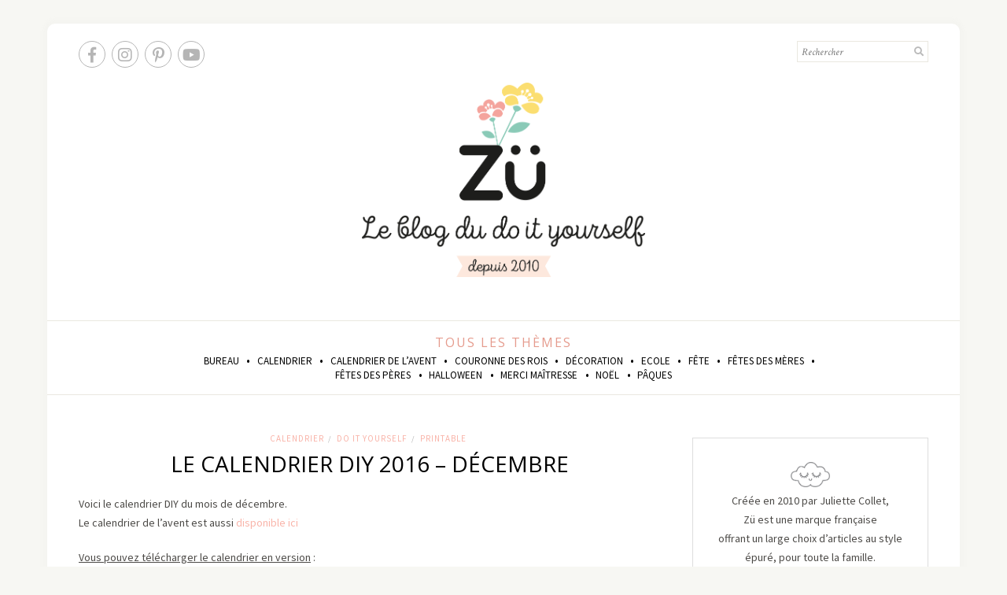

--- FILE ---
content_type: text/html; charset=UTF-8
request_url: https://www.zu-blog.com/2016/11/le-calendrier-diy-2016-decembre.html?replytocom=65852
body_size: 16088
content:
<!DOCTYPE html>
<html lang="fr-FR">
<head>

	<meta charset="UTF-8">
	<meta http-equiv="X-UA-Compatible" content="IE=edge">
	<meta name="viewport" content="width=device-width, initial-scale=1">

	<link rel="profile" href="https://gmpg.org/xfn/11" />
	
	<link rel="pingback" href="https://www.zu-blog.com/xmlrpc.php" />

	<script>var et_site_url='https://www.zu-blog.com';var et_post_id='22953';function et_core_page_resource_fallback(a,b){"undefined"===typeof b&&(b=a.sheet.cssRules&&0===a.sheet.cssRules.length);b&&(a.onerror=null,a.onload=null,a.href?a.href=et_site_url+"/?et_core_page_resource="+a.id+et_post_id:a.src&&(a.src=et_site_url+"/?et_core_page_resource="+a.id+et_post_id))}
</script><title>LE CALENDRIER DIY 2016 – DÉCEMBRE &#8211; Zü &#8211; le Blog</title>
<meta name='robots' content='max-image-preview:large, noindex, follow' />
<meta name="dlm-version" content="4.6.4"><link rel='dns-prefetch' href='//fonts.googleapis.com' />
<link rel='dns-prefetch' href='//s.w.org' />
<link rel="alternate" type="application/rss+xml" title="Zü - le Blog &raquo; Flux" href="https://www.zu-blog.com/feed" />
<link rel="alternate" type="application/rss+xml" title="Zü - le Blog &raquo; Flux des commentaires" href="https://www.zu-blog.com/comments/feed" />
<link rel="alternate" type="application/rss+xml" title="Zü - le Blog &raquo; LE CALENDRIER DIY 2016 – DÉCEMBRE Flux des commentaires" href="https://www.zu-blog.com/2016/11/le-calendrier-diy-2016-decembre.html/feed" />
		<!-- This site uses the Google Analytics by ExactMetrics plugin v7.9.0 - Using Analytics tracking - https://www.exactmetrics.com/ -->
							<script
				src="//www.googletagmanager.com/gtag/js?id=UA-77664056-1"  data-cfasync="false" data-wpfc-render="false" type="text/javascript" async></script>
			<script data-cfasync="false" data-wpfc-render="false" type="text/javascript">
				var em_version = '7.9.0';
				var em_track_user = true;
				var em_no_track_reason = '';
				
								var disableStrs = [
															'ga-disable-UA-77664056-1',
									];

				/* Function to detect opted out users */
				function __gtagTrackerIsOptedOut() {
					for (var index = 0; index < disableStrs.length; index++) {
						if (document.cookie.indexOf(disableStrs[index] + '=true') > -1) {
							return true;
						}
					}

					return false;
				}

				/* Disable tracking if the opt-out cookie exists. */
				if (__gtagTrackerIsOptedOut()) {
					for (var index = 0; index < disableStrs.length; index++) {
						window[disableStrs[index]] = true;
					}
				}

				/* Opt-out function */
				function __gtagTrackerOptout() {
					for (var index = 0; index < disableStrs.length; index++) {
						document.cookie = disableStrs[index] + '=true; expires=Thu, 31 Dec 2099 23:59:59 UTC; path=/';
						window[disableStrs[index]] = true;
					}
				}

				if ('undefined' === typeof gaOptout) {
					function gaOptout() {
						__gtagTrackerOptout();
					}
				}
								window.dataLayer = window.dataLayer || [];

				window.ExactMetricsDualTracker = {
					helpers: {},
					trackers: {},
				};
				if (em_track_user) {
					function __gtagDataLayer() {
						dataLayer.push(arguments);
					}

					function __gtagTracker(type, name, parameters) {
						if (!parameters) {
							parameters = {};
						}

						if (parameters.send_to) {
							__gtagDataLayer.apply(null, arguments);
							return;
						}

						if (type === 'event') {
							
														parameters.send_to = exactmetrics_frontend.ua;
							__gtagDataLayer(type, name, parameters);
													} else {
							__gtagDataLayer.apply(null, arguments);
						}
					}

					__gtagTracker('js', new Date());
					__gtagTracker('set', {
						'developer_id.dNDMyYj': true,
											});
															__gtagTracker('config', 'UA-77664056-1', {"forceSSL":"true"} );
										window.gtag = __gtagTracker;										(function () {
						/* https://developers.google.com/analytics/devguides/collection/analyticsjs/ */
						/* ga and __gaTracker compatibility shim. */
						var noopfn = function () {
							return null;
						};
						var newtracker = function () {
							return new Tracker();
						};
						var Tracker = function () {
							return null;
						};
						var p = Tracker.prototype;
						p.get = noopfn;
						p.set = noopfn;
						p.send = function () {
							var args = Array.prototype.slice.call(arguments);
							args.unshift('send');
							__gaTracker.apply(null, args);
						};
						var __gaTracker = function () {
							var len = arguments.length;
							if (len === 0) {
								return;
							}
							var f = arguments[len - 1];
							if (typeof f !== 'object' || f === null || typeof f.hitCallback !== 'function') {
								if ('send' === arguments[0]) {
									var hitConverted, hitObject = false, action;
									if ('event' === arguments[1]) {
										if ('undefined' !== typeof arguments[3]) {
											hitObject = {
												'eventAction': arguments[3],
												'eventCategory': arguments[2],
												'eventLabel': arguments[4],
												'value': arguments[5] ? arguments[5] : 1,
											}
										}
									}
									if ('pageview' === arguments[1]) {
										if ('undefined' !== typeof arguments[2]) {
											hitObject = {
												'eventAction': 'page_view',
												'page_path': arguments[2],
											}
										}
									}
									if (typeof arguments[2] === 'object') {
										hitObject = arguments[2];
									}
									if (typeof arguments[5] === 'object') {
										Object.assign(hitObject, arguments[5]);
									}
									if ('undefined' !== typeof arguments[1].hitType) {
										hitObject = arguments[1];
										if ('pageview' === hitObject.hitType) {
											hitObject.eventAction = 'page_view';
										}
									}
									if (hitObject) {
										action = 'timing' === arguments[1].hitType ? 'timing_complete' : hitObject.eventAction;
										hitConverted = mapArgs(hitObject);
										__gtagTracker('event', action, hitConverted);
									}
								}
								return;
							}

							function mapArgs(args) {
								var arg, hit = {};
								var gaMap = {
									'eventCategory': 'event_category',
									'eventAction': 'event_action',
									'eventLabel': 'event_label',
									'eventValue': 'event_value',
									'nonInteraction': 'non_interaction',
									'timingCategory': 'event_category',
									'timingVar': 'name',
									'timingValue': 'value',
									'timingLabel': 'event_label',
									'page': 'page_path',
									'location': 'page_location',
									'title': 'page_title',
								};
								for (arg in args) {
																		if (!(!args.hasOwnProperty(arg) || !gaMap.hasOwnProperty(arg))) {
										hit[gaMap[arg]] = args[arg];
									} else {
										hit[arg] = args[arg];
									}
								}
								return hit;
							}

							try {
								f.hitCallback();
							} catch (ex) {
							}
						};
						__gaTracker.create = newtracker;
						__gaTracker.getByName = newtracker;
						__gaTracker.getAll = function () {
							return [];
						};
						__gaTracker.remove = noopfn;
						__gaTracker.loaded = true;
						window['__gaTracker'] = __gaTracker;
					})();
									} else {
										console.log("");
					(function () {
						function __gtagTracker() {
							return null;
						}

						window['__gtagTracker'] = __gtagTracker;
						window['gtag'] = __gtagTracker;
					})();
									}
			</script>
				<!-- / Google Analytics by ExactMetrics -->
		<script type="text/javascript">
window._wpemojiSettings = {"baseUrl":"https:\/\/s.w.org\/images\/core\/emoji\/14.0.0\/72x72\/","ext":".png","svgUrl":"https:\/\/s.w.org\/images\/core\/emoji\/14.0.0\/svg\/","svgExt":".svg","source":{"concatemoji":"https:\/\/www.zu-blog.com\/wp-includes\/js\/wp-emoji-release.min.js?ver=6.0.11"}};
/*! This file is auto-generated */
!function(e,a,t){var n,r,o,i=a.createElement("canvas"),p=i.getContext&&i.getContext("2d");function s(e,t){var a=String.fromCharCode,e=(p.clearRect(0,0,i.width,i.height),p.fillText(a.apply(this,e),0,0),i.toDataURL());return p.clearRect(0,0,i.width,i.height),p.fillText(a.apply(this,t),0,0),e===i.toDataURL()}function c(e){var t=a.createElement("script");t.src=e,t.defer=t.type="text/javascript",a.getElementsByTagName("head")[0].appendChild(t)}for(o=Array("flag","emoji"),t.supports={everything:!0,everythingExceptFlag:!0},r=0;r<o.length;r++)t.supports[o[r]]=function(e){if(!p||!p.fillText)return!1;switch(p.textBaseline="top",p.font="600 32px Arial",e){case"flag":return s([127987,65039,8205,9895,65039],[127987,65039,8203,9895,65039])?!1:!s([55356,56826,55356,56819],[55356,56826,8203,55356,56819])&&!s([55356,57332,56128,56423,56128,56418,56128,56421,56128,56430,56128,56423,56128,56447],[55356,57332,8203,56128,56423,8203,56128,56418,8203,56128,56421,8203,56128,56430,8203,56128,56423,8203,56128,56447]);case"emoji":return!s([129777,127995,8205,129778,127999],[129777,127995,8203,129778,127999])}return!1}(o[r]),t.supports.everything=t.supports.everything&&t.supports[o[r]],"flag"!==o[r]&&(t.supports.everythingExceptFlag=t.supports.everythingExceptFlag&&t.supports[o[r]]);t.supports.everythingExceptFlag=t.supports.everythingExceptFlag&&!t.supports.flag,t.DOMReady=!1,t.readyCallback=function(){t.DOMReady=!0},t.supports.everything||(n=function(){t.readyCallback()},a.addEventListener?(a.addEventListener("DOMContentLoaded",n,!1),e.addEventListener("load",n,!1)):(e.attachEvent("onload",n),a.attachEvent("onreadystatechange",function(){"complete"===a.readyState&&t.readyCallback()})),(e=t.source||{}).concatemoji?c(e.concatemoji):e.wpemoji&&e.twemoji&&(c(e.twemoji),c(e.wpemoji)))}(window,document,window._wpemojiSettings);
</script>
<style type="text/css">
img.wp-smiley,
img.emoji {
	display: inline !important;
	border: none !important;
	box-shadow: none !important;
	height: 1em !important;
	width: 1em !important;
	margin: 0 0.07em !important;
	vertical-align: -0.1em !important;
	background: none !important;
	padding: 0 !important;
}
</style>
	<link rel='stylesheet' id='sbi_styles-css'  href='https://www.zu-blog.com/wp-content/plugins/instagram-feed/css/sbi-styles.min.css?ver=6.0.8' type='text/css' media='all' />
<link rel='stylesheet' id='wp-block-library-css'  href='https://www.zu-blog.com/wp-includes/css/dist/block-library/style.min.css?ver=6.0.11' type='text/css' media='all' />
<style id='global-styles-inline-css' type='text/css'>
body{--wp--preset--color--black: #000000;--wp--preset--color--cyan-bluish-gray: #abb8c3;--wp--preset--color--white: #ffffff;--wp--preset--color--pale-pink: #f78da7;--wp--preset--color--vivid-red: #cf2e2e;--wp--preset--color--luminous-vivid-orange: #ff6900;--wp--preset--color--luminous-vivid-amber: #fcb900;--wp--preset--color--light-green-cyan: #7bdcb5;--wp--preset--color--vivid-green-cyan: #00d084;--wp--preset--color--pale-cyan-blue: #8ed1fc;--wp--preset--color--vivid-cyan-blue: #0693e3;--wp--preset--color--vivid-purple: #9b51e0;--wp--preset--gradient--vivid-cyan-blue-to-vivid-purple: linear-gradient(135deg,rgba(6,147,227,1) 0%,rgb(155,81,224) 100%);--wp--preset--gradient--light-green-cyan-to-vivid-green-cyan: linear-gradient(135deg,rgb(122,220,180) 0%,rgb(0,208,130) 100%);--wp--preset--gradient--luminous-vivid-amber-to-luminous-vivid-orange: linear-gradient(135deg,rgba(252,185,0,1) 0%,rgba(255,105,0,1) 100%);--wp--preset--gradient--luminous-vivid-orange-to-vivid-red: linear-gradient(135deg,rgba(255,105,0,1) 0%,rgb(207,46,46) 100%);--wp--preset--gradient--very-light-gray-to-cyan-bluish-gray: linear-gradient(135deg,rgb(238,238,238) 0%,rgb(169,184,195) 100%);--wp--preset--gradient--cool-to-warm-spectrum: linear-gradient(135deg,rgb(74,234,220) 0%,rgb(151,120,209) 20%,rgb(207,42,186) 40%,rgb(238,44,130) 60%,rgb(251,105,98) 80%,rgb(254,248,76) 100%);--wp--preset--gradient--blush-light-purple: linear-gradient(135deg,rgb(255,206,236) 0%,rgb(152,150,240) 100%);--wp--preset--gradient--blush-bordeaux: linear-gradient(135deg,rgb(254,205,165) 0%,rgb(254,45,45) 50%,rgb(107,0,62) 100%);--wp--preset--gradient--luminous-dusk: linear-gradient(135deg,rgb(255,203,112) 0%,rgb(199,81,192) 50%,rgb(65,88,208) 100%);--wp--preset--gradient--pale-ocean: linear-gradient(135deg,rgb(255,245,203) 0%,rgb(182,227,212) 50%,rgb(51,167,181) 100%);--wp--preset--gradient--electric-grass: linear-gradient(135deg,rgb(202,248,128) 0%,rgb(113,206,126) 100%);--wp--preset--gradient--midnight: linear-gradient(135deg,rgb(2,3,129) 0%,rgb(40,116,252) 100%);--wp--preset--duotone--dark-grayscale: url('#wp-duotone-dark-grayscale');--wp--preset--duotone--grayscale: url('#wp-duotone-grayscale');--wp--preset--duotone--purple-yellow: url('#wp-duotone-purple-yellow');--wp--preset--duotone--blue-red: url('#wp-duotone-blue-red');--wp--preset--duotone--midnight: url('#wp-duotone-midnight');--wp--preset--duotone--magenta-yellow: url('#wp-duotone-magenta-yellow');--wp--preset--duotone--purple-green: url('#wp-duotone-purple-green');--wp--preset--duotone--blue-orange: url('#wp-duotone-blue-orange');--wp--preset--font-size--small: 13px;--wp--preset--font-size--medium: 20px;--wp--preset--font-size--large: 36px;--wp--preset--font-size--x-large: 42px;}.has-black-color{color: var(--wp--preset--color--black) !important;}.has-cyan-bluish-gray-color{color: var(--wp--preset--color--cyan-bluish-gray) !important;}.has-white-color{color: var(--wp--preset--color--white) !important;}.has-pale-pink-color{color: var(--wp--preset--color--pale-pink) !important;}.has-vivid-red-color{color: var(--wp--preset--color--vivid-red) !important;}.has-luminous-vivid-orange-color{color: var(--wp--preset--color--luminous-vivid-orange) !important;}.has-luminous-vivid-amber-color{color: var(--wp--preset--color--luminous-vivid-amber) !important;}.has-light-green-cyan-color{color: var(--wp--preset--color--light-green-cyan) !important;}.has-vivid-green-cyan-color{color: var(--wp--preset--color--vivid-green-cyan) !important;}.has-pale-cyan-blue-color{color: var(--wp--preset--color--pale-cyan-blue) !important;}.has-vivid-cyan-blue-color{color: var(--wp--preset--color--vivid-cyan-blue) !important;}.has-vivid-purple-color{color: var(--wp--preset--color--vivid-purple) !important;}.has-black-background-color{background-color: var(--wp--preset--color--black) !important;}.has-cyan-bluish-gray-background-color{background-color: var(--wp--preset--color--cyan-bluish-gray) !important;}.has-white-background-color{background-color: var(--wp--preset--color--white) !important;}.has-pale-pink-background-color{background-color: var(--wp--preset--color--pale-pink) !important;}.has-vivid-red-background-color{background-color: var(--wp--preset--color--vivid-red) !important;}.has-luminous-vivid-orange-background-color{background-color: var(--wp--preset--color--luminous-vivid-orange) !important;}.has-luminous-vivid-amber-background-color{background-color: var(--wp--preset--color--luminous-vivid-amber) !important;}.has-light-green-cyan-background-color{background-color: var(--wp--preset--color--light-green-cyan) !important;}.has-vivid-green-cyan-background-color{background-color: var(--wp--preset--color--vivid-green-cyan) !important;}.has-pale-cyan-blue-background-color{background-color: var(--wp--preset--color--pale-cyan-blue) !important;}.has-vivid-cyan-blue-background-color{background-color: var(--wp--preset--color--vivid-cyan-blue) !important;}.has-vivid-purple-background-color{background-color: var(--wp--preset--color--vivid-purple) !important;}.has-black-border-color{border-color: var(--wp--preset--color--black) !important;}.has-cyan-bluish-gray-border-color{border-color: var(--wp--preset--color--cyan-bluish-gray) !important;}.has-white-border-color{border-color: var(--wp--preset--color--white) !important;}.has-pale-pink-border-color{border-color: var(--wp--preset--color--pale-pink) !important;}.has-vivid-red-border-color{border-color: var(--wp--preset--color--vivid-red) !important;}.has-luminous-vivid-orange-border-color{border-color: var(--wp--preset--color--luminous-vivid-orange) !important;}.has-luminous-vivid-amber-border-color{border-color: var(--wp--preset--color--luminous-vivid-amber) !important;}.has-light-green-cyan-border-color{border-color: var(--wp--preset--color--light-green-cyan) !important;}.has-vivid-green-cyan-border-color{border-color: var(--wp--preset--color--vivid-green-cyan) !important;}.has-pale-cyan-blue-border-color{border-color: var(--wp--preset--color--pale-cyan-blue) !important;}.has-vivid-cyan-blue-border-color{border-color: var(--wp--preset--color--vivid-cyan-blue) !important;}.has-vivid-purple-border-color{border-color: var(--wp--preset--color--vivid-purple) !important;}.has-vivid-cyan-blue-to-vivid-purple-gradient-background{background: var(--wp--preset--gradient--vivid-cyan-blue-to-vivid-purple) !important;}.has-light-green-cyan-to-vivid-green-cyan-gradient-background{background: var(--wp--preset--gradient--light-green-cyan-to-vivid-green-cyan) !important;}.has-luminous-vivid-amber-to-luminous-vivid-orange-gradient-background{background: var(--wp--preset--gradient--luminous-vivid-amber-to-luminous-vivid-orange) !important;}.has-luminous-vivid-orange-to-vivid-red-gradient-background{background: var(--wp--preset--gradient--luminous-vivid-orange-to-vivid-red) !important;}.has-very-light-gray-to-cyan-bluish-gray-gradient-background{background: var(--wp--preset--gradient--very-light-gray-to-cyan-bluish-gray) !important;}.has-cool-to-warm-spectrum-gradient-background{background: var(--wp--preset--gradient--cool-to-warm-spectrum) !important;}.has-blush-light-purple-gradient-background{background: var(--wp--preset--gradient--blush-light-purple) !important;}.has-blush-bordeaux-gradient-background{background: var(--wp--preset--gradient--blush-bordeaux) !important;}.has-luminous-dusk-gradient-background{background: var(--wp--preset--gradient--luminous-dusk) !important;}.has-pale-ocean-gradient-background{background: var(--wp--preset--gradient--pale-ocean) !important;}.has-electric-grass-gradient-background{background: var(--wp--preset--gradient--electric-grass) !important;}.has-midnight-gradient-background{background: var(--wp--preset--gradient--midnight) !important;}.has-small-font-size{font-size: var(--wp--preset--font-size--small) !important;}.has-medium-font-size{font-size: var(--wp--preset--font-size--medium) !important;}.has-large-font-size{font-size: var(--wp--preset--font-size--large) !important;}.has-x-large-font-size{font-size: var(--wp--preset--font-size--x-large) !important;}
</style>
<link rel='stylesheet' id='contact-form-7-css'  href='https://www.zu-blog.com/wp-content/plugins/contact-form-7/includes/css/styles.css?ver=5.6.3' type='text/css' media='all' />
<link rel='stylesheet' id='solopine-recipe-card-css'  href='https://www.zu-blog.com/wp-content/plugins/solopine-recipe//solopine-recipe-card.css?ver=1.1' type='text/css' media='all' />
<link rel='stylesheet' id='wp-postratings-css'  href='https://www.zu-blog.com/wp-content/plugins/wp-postratings/css/postratings-css.css?ver=1.90' type='text/css' media='all' />
<link rel='stylesheet' id='et-gf-open-sans-css'  href='https://fonts.googleapis.com/css?family=Open+Sans:400,700' type='text/css' media='all' />
<link rel='stylesheet' id='et_monarch-css-css'  href='https://www.zu-blog.com/wp-content/plugins/monarch/css/style.css?ver=1.3.19' type='text/css' media='all' />
<link rel='stylesheet' id='sprout_spoon_style-css'  href='https://www.zu-blog.com/wp-content/themes/sprout-spoon-zu/style.css?ver=1.5' type='text/css' media='all' />
<style id='sprout_spoon_style-inline-css' type='text/css'>
#header { padding-top: 50px; }#header { padding-bottom: 50px; }#wrapper { margin-top: px; }#wrapper { border-radius: px; }#header { border-radius: px; px 0 0 }.social-widget i { background: #f9b4a9; }.post-header .cat a { color: #f9b4a9; }.more-link { color: #f9b4a9; }.post-tags a:hover, .widget .tagcloud a:hover { background: #b5dcdb; }.subscribe-box input[type=submit] { background: #f9b4a9; }a { color: #f9b4a9; }.widget .tagcloud a:hover { background: #f9b4a9; }
</style>
<link rel='stylesheet' id='fontawesome-css'  href='https://www.zu-blog.com/wp-content/themes/sprout-spoon/css/fontawesome-all.min.css?ver=6.0.11' type='text/css' media='all' />
<link rel='stylesheet' id='bxslider-css-css'  href='https://www.zu-blog.com/wp-content/themes/sprout-spoon/css/jquery.bxslider.css?ver=6.0.11' type='text/css' media='all' />
<link rel='stylesheet' id='sprout_spoon_respon-css'  href='https://www.zu-blog.com/wp-content/themes/sprout-spoon/css/responsive.css?ver=6.0.11' type='text/css' media='all' />
<link rel='stylesheet' id='sprout_spoon_fonts_url_fonts-css'  href='https://fonts.googleapis.com/css?family=Source+Sans+Pro%3A400%2C600%2C700%2C400italic%2C700italic%7CCrimson+Text%3A400%2C700%2C700italic%2C400italic%26subset%3Dlatin%2Clatin-ext&#038;ver=1.4' type='text/css' media='all' />
<script type='text/javascript' src='https://www.zu-blog.com/wp-includes/js/jquery/jquery.min.js?ver=3.6.0' id='jquery-core-js'></script>
<script type='text/javascript' src='https://www.zu-blog.com/wp-includes/js/jquery/jquery-migrate.min.js?ver=3.3.2' id='jquery-migrate-js'></script>
<script type='text/javascript' src='https://www.zu-blog.com/wp-content/plugins/google-analytics-dashboard-for-wp/assets/js/frontend-gtag.min.js?ver=7.9.0' id='exactmetrics-frontend-script-js'></script>
<script data-cfasync="false" data-wpfc-render="false" type="text/javascript" id='exactmetrics-frontend-script-js-extra'>/* <![CDATA[ */
var exactmetrics_frontend = {"js_events_tracking":"true","download_extensions":"zip,mp3,mpeg,pdf,docx,pptx,xlsx,rar","inbound_paths":"[{\"path\":\"\\\/go\\\/\",\"label\":\"affiliate\"},{\"path\":\"\\\/recommend\\\/\",\"label\":\"affiliate\"}]","home_url":"https:\/\/www.zu-blog.com","hash_tracking":"false","ua":"UA-77664056-1","v4_id":""};/* ]]> */
</script>
<link rel="https://api.w.org/" href="https://www.zu-blog.com/wp-json/" /><link rel="alternate" type="application/json" href="https://www.zu-blog.com/wp-json/wp/v2/posts/22953" /><link rel="EditURI" type="application/rsd+xml" title="RSD" href="https://www.zu-blog.com/xmlrpc.php?rsd" />
<link rel="wlwmanifest" type="application/wlwmanifest+xml" href="https://www.zu-blog.com/wp-includes/wlwmanifest.xml" /> 
<meta name="generator" content="WordPress 6.0.11" />
<link rel="canonical" href="https://www.zu-blog.com/2016/11/le-calendrier-diy-2016-decembre.html" />
<link rel='shortlink' href='https://www.zu-blog.com/?p=22953' />
<link rel="alternate" type="application/json+oembed" href="https://www.zu-blog.com/wp-json/oembed/1.0/embed?url=https%3A%2F%2Fwww.zu-blog.com%2F2016%2F11%2Fle-calendrier-diy-2016-decembre.html" />
<link rel="alternate" type="text/xml+oembed" href="https://www.zu-blog.com/wp-json/oembed/1.0/embed?url=https%3A%2F%2Fwww.zu-blog.com%2F2016%2F11%2Fle-calendrier-diy-2016-decembre.html&#038;format=xml" />
    <style type="text/css">
	
																.step span.step-number { background:#f9b4a9; }						.recipe-overview a.sp-print { border-color:#f9b4a9; }				.recipe-overview a.sp-print { color:#f9b4a9; }		.recipe-overview a.sp-print:hover { border-color:#f9b4a9; }		.recipe-overview a.sp-print:hover { background:#f9b4a9; }				.recipe-overview .recipe-meta i { color:#f9b4a9; }								.spoon-jump { background:#f9b4a9; }		    </style>
    <style type="text/css" id="et-social-custom-css">
				 
			</style>
<!-- Meta Pixel Code -->
<script type='text/javascript'>
!function(f,b,e,v,n,t,s){if(f.fbq)return;n=f.fbq=function(){n.callMethod?
n.callMethod.apply(n,arguments):n.queue.push(arguments)};if(!f._fbq)f._fbq=n;
n.push=n;n.loaded=!0;n.version='2.0';n.queue=[];t=b.createElement(e);t.async=!0;
t.src=v;s=b.getElementsByTagName(e)[0];s.parentNode.insertBefore(t,s)}(window,
document,'script','https://connect.facebook.net/en_US/fbevents.js');
</script>
<!-- End Meta Pixel Code -->
<script type='text/javascript'>
  fbq('init', '348796052341180', {}, {
    "agent": "wordpress-6.0.11-3.0.7"
});
  </script><script type='text/javascript'>
  fbq('track', 'PageView', []);
  </script>
<!-- Meta Pixel Code -->
<noscript>
<img height="1" width="1" style="display:none" alt="fbpx"
src="https://www.facebook.com/tr?id=348796052341180&ev=PageView&noscript=1" />
</noscript>
<!-- End Meta Pixel Code -->
<link rel="icon" href="https://www.zu-blog.com/wp-content/uploads/2021/03/favicon-32x32-1.png" sizes="32x32" />
<link rel="icon" href="https://www.zu-blog.com/wp-content/uploads/2021/03/favicon-32x32-1.png" sizes="192x192" />
<link rel="apple-touch-icon" href="https://www.zu-blog.com/wp-content/uploads/2021/03/favicon-32x32-1.png" />
<meta name="msapplication-TileImage" content="https://www.zu-blog.com/wp-content/uploads/2021/03/favicon-32x32-1.png" />
	
</head>

<body class="post-template-default single single-post postid-22953 single-format-standard et_monarch chrome">

				
	<div id="wrapper">
	
		<header id="header">
		
			<div class="container">
				
								<div id="top-social">
						<div class="sns-container"><a href="https://facebook.com/zulapage" target="_blank"><i class="fab fa-facebook-f"></i></a></div>		<div class="sns-container"><a href="https://instagram.com/zucoulisses" target="_blank"><i class="fab fa-instagram"></i></a></div>	<div class="sns-container"><a href="https://pinterest.com/zugalerie" target="_blank"><i class="fab fa-pinterest-p"></i></a></div>			<div class="sns-container"><a href="https://youtube.com/channel/UCG0wjVJ1tmo8pupWsY9swPw" target="_blank"><i class="fab fa-youtube"></i></a></div>											</div>
								
				<div id="logo">
											
													<h2><a href="https://www.zu-blog.com/"><img src="https://www.zu-blog.com/wp-content/uploads/2021/03/logo-blog.png" alt="Zü &#8211; le Blog" /></a></h2>
												
									</div>
				
								<div id="top-search">
					<form role="search" method="get" id="searchform" action="https://www.zu-blog.com/">
		<input type="text" placeholder="Rechercher" name="s" id="s" />
		<i class="fas fa-search"></i>
</form>				</div>
							
			</div>
		
		</header>
		
		<nav id="navigation">
			
			<div class="container">
						
				
				<div id="nav-wrapper">
					<span class="menu-title">Tous les thèmes</span>
					<ul id="menu-tous-les-themes" class="menu"><li id="menu-item-24475" class="menu-item menu-item-type-taxonomy menu-item-object-category menu-item-24475"><a href="https://www.zu-blog.com/category/do-it-yourself/bureau">Bureau</a></li>
<li id="menu-item-24476" class="menu-item menu-item-type-taxonomy menu-item-object-category current-post-ancestor current-menu-parent current-post-parent menu-item-24476"><a href="https://www.zu-blog.com/category/do-it-yourself/calendrier">Calendrier</a></li>
<li id="menu-item-24499" class="menu-item menu-item-type-taxonomy menu-item-object-category menu-item-24499"><a href="https://www.zu-blog.com/category/do-it-yourself/calendrier-de-lavent">Calendrier de l&rsquo;avent</a></li>
<li id="menu-item-24477" class="menu-item menu-item-type-taxonomy menu-item-object-category menu-item-24477"><a href="https://www.zu-blog.com/category/do-it-yourself/couronne-des-rois">Couronne des rois</a></li>
<li id="menu-item-24478" class="menu-item menu-item-type-taxonomy menu-item-object-category menu-item-24478"><a href="https://www.zu-blog.com/category/do-it-yourself/decoration">Décoration</a></li>
<li id="menu-item-24479" class="menu-item menu-item-type-taxonomy menu-item-object-category menu-item-24479"><a href="https://www.zu-blog.com/category/do-it-yourself/ecole">Ecole</a></li>
<li id="menu-item-24480" class="menu-item menu-item-type-taxonomy menu-item-object-category menu-item-24480"><a href="https://www.zu-blog.com/category/do-it-yourself/fete">Fête</a></li>
<li id="menu-item-24481" class="menu-item menu-item-type-taxonomy menu-item-object-category menu-item-24481"><a href="https://www.zu-blog.com/category/do-it-yourself/fetes-des-meres">Fêtes des Mères</a></li>
<li id="menu-item-24482" class="menu-item menu-item-type-taxonomy menu-item-object-category menu-item-24482"><a href="https://www.zu-blog.com/category/do-it-yourself/fetes-des-peres">Fêtes des Pères</a></li>
<li id="menu-item-24483" class="menu-item menu-item-type-taxonomy menu-item-object-category menu-item-24483"><a href="https://www.zu-blog.com/category/do-it-yourself/halloween">Halloween</a></li>
<li id="menu-item-24484" class="menu-item menu-item-type-taxonomy menu-item-object-category menu-item-24484"><a href="https://www.zu-blog.com/category/do-it-yourself/merci-maitresse">Merci maîtresse</a></li>
<li id="menu-item-24485" class="menu-item menu-item-type-taxonomy menu-item-object-category menu-item-24485"><a href="https://www.zu-blog.com/category/do-it-yourself/noel">Noël</a></li>
<li id="menu-item-24486" class="menu-item menu-item-type-taxonomy menu-item-object-category menu-item-24486"><a href="https://www.zu-blog.com/category/do-it-yourself/paques">Pâques</a></li>
</ul>				</div>
				
				<div class="menu-mobile">
					<span class="menu-title">Tous les thèmes</span>
				</div>
				
			</div>
			
		</nav>	
		
	<div class="container">
		
		<div id="content">
		
			<div id="main" >
			
								
					<article id="post-22953" class="post-22953 post type-post status-publish format-standard has-post-thumbnail hentry category-calendrier category-do-it-yourself category-printable tag-calendrier tag-calendrier-2016 tag-calendrier-diy tag-diy tag-printable">
	
	<div class="post-header">
		
				<span class="cat"><a href="https://www.zu-blog.com/category/do-it-yourself/calendrier" rel="category tag">Calendrier</a><span>/</span> <a href="https://www.zu-blog.com/category/do-it-yourself" rel="category tag">Do It Yourself</a><span>/</span> <a href="https://www.zu-blog.com/category/do-it-yourself/printable" rel="category tag">Printable</a></span>
				
					<h1 class="entry-title">LE CALENDRIER DIY 2016 – DÉCEMBRE</h1>
				
				
	</div>
	
			
								
		
	<div class="post-entry">
		
								
						
			<p>Voici le calendrier DIY du mois de décembre.<br />
Le calendrier de l&rsquo;avent est aussi <a href="https://www.zu-blog.com/2016/11/le-calendrier-de-lavent-diy-2016.html" target="_blank">disponible ici</a></p>
<p><span style="text-decoration: underline;">Vous pouvez télécharger le calendrier en version</span> :<br />
<a href="https://www.zu-blog.com/wp-content/uploads/2016/11/CALENDRIER2016-DIY-ZU-DECEMBRE-1.pdf">Papier (format A4)</a><br />
<a href="https://www.zu-blog.com/wp-content/uploads/2016/11/CALENDRIER-2016-DECEMBRE-ZU-fondecran-2.jpg">Fond d&rsquo;écran d&rsquo;ordinateur</a><br />
<a href="https://www.zu-blog.com/wp-content/uploads/2016/11/CALENDRIER-2016-DECEMBRE-ZU-SMARTPHONE1.jpg">Fond d&rsquo;écran smartphone</a></p>
<p>Et j&rsquo;en profite pour vous dire que le calendrier complet de 2017 sera disponible en calendrier mural (format A4) dans la boutique très bientôt ! 🙂</p>
<p><a href="https://www.zu-blog.com/2016/11/le-calendrier-diy-2016-decembre.html/decembre-2016-2" rel="attachment wp-att-22971"><img width="1200" height="1200" class="alignleft size-full wp-image-22971 u-max-full-width" src="https://www.zu-blog.com/wp-content/uploads/2016/11/DECEMBRE-2016-1.png" alt="decembre-2016" srcset="https://www.zu-blog.com/wp-content/uploads/2016/11/DECEMBRE-2016-1.png 1200w, https://www.zu-blog.com/wp-content/uploads/2016/11/DECEMBRE-2016-1-150x150.png 150w, https://www.zu-blog.com/wp-content/uploads/2016/11/DECEMBRE-2016-1-300x300.png 300w, https://www.zu-blog.com/wp-content/uploads/2016/11/DECEMBRE-2016-1-768x768.png 768w, https://www.zu-blog.com/wp-content/uploads/2016/11/DECEMBRE-2016-1-1024x1024.png 1024w" sizes="(max-width: 1200px) 100vw, 1200px" /></a></p>
<p><a href="https://www.zu-blog.com/2016/11/le-calendrier-diy-2016-decembre.html/1-24" rel="attachment wp-att-22968"><img loading="lazy" width="1100" height="1100" class="alignleft size-full wp-image-22968 u-max-full-width" src="https://www.zu-blog.com/wp-content/uploads/2016/11/1-2.png" alt="1" srcset="https://www.zu-blog.com/wp-content/uploads/2016/11/1-2.png 1100w, https://www.zu-blog.com/wp-content/uploads/2016/11/1-2-150x150.png 150w, https://www.zu-blog.com/wp-content/uploads/2016/11/1-2-300x300.png 300w, https://www.zu-blog.com/wp-content/uploads/2016/11/1-2-768x768.png 768w, https://www.zu-blog.com/wp-content/uploads/2016/11/1-2-1024x1024.png 1024w" sizes="(max-width: 1100px) 100vw, 1100px" /></a> <a href="https://www.zu-blog.com/2016/11/le-calendrier-diy-2016-decembre.html/2-28" rel="attachment wp-att-22969"><img loading="lazy" width="1100" height="1100" class="alignleft size-full wp-image-22969 u-max-full-width" src="https://www.zu-blog.com/wp-content/uploads/2016/11/2-2.png" alt="2" srcset="https://www.zu-blog.com/wp-content/uploads/2016/11/2-2.png 1100w, https://www.zu-blog.com/wp-content/uploads/2016/11/2-2-150x150.png 150w, https://www.zu-blog.com/wp-content/uploads/2016/11/2-2-300x300.png 300w, https://www.zu-blog.com/wp-content/uploads/2016/11/2-2-768x768.png 768w, https://www.zu-blog.com/wp-content/uploads/2016/11/2-2-1024x1024.png 1024w" sizes="(max-width: 1100px) 100vw, 1100px" /></a> <a href="https://www.zu-blog.com/2016/11/le-calendrier-diy-2016-decembre.html/3-21" rel="attachment wp-att-22970"><img loading="lazy" width="1100" height="1100" class="alignleft size-full wp-image-22970 u-max-full-width" src="https://www.zu-blog.com/wp-content/uploads/2016/11/3-2.png" alt="3" srcset="https://www.zu-blog.com/wp-content/uploads/2016/11/3-2.png 1100w, https://www.zu-blog.com/wp-content/uploads/2016/11/3-2-150x150.png 150w, https://www.zu-blog.com/wp-content/uploads/2016/11/3-2-300x300.png 300w, https://www.zu-blog.com/wp-content/uploads/2016/11/3-2-768x768.png 768w, https://www.zu-blog.com/wp-content/uploads/2016/11/3-2-1024x1024.png 1024w" sizes="(max-width: 1100px) 100vw, 1100px" /></a></p>
<p><a href="https://www.zu-blog.com/2016/11/le-calendrier-diy-2016-decembre.html/2-27" rel="attachment wp-att-22961"><br />
</a></p>
<p>&nbsp;</p>
			
				
				
									<div class="post-tags">
				<a href="https://www.zu-blog.com/tag/calendrier" rel="tag">calendrier</a><a href="https://www.zu-blog.com/tag/calendrier-2016" rel="tag">calendrier 2016</a><a href="https://www.zu-blog.com/tag/calendrier-diy" rel="tag">calendrier diy</a><a href="https://www.zu-blog.com/tag/diy" rel="tag">DIY</a><a href="https://www.zu-blog.com/tag/printable" rel="tag">printable</a>			</div>
			
						
	</div>

	
		
	<div class="post-meta">
		
		<div class="meta-info">
			<span class="meta-text"><a href="https://www.zu-blog.com/2016/11/le-calendrier-diy-2016-decembre.html"><span class="published">21 novembre 2016</span></a></span> 
			<span class="by">Par</span> <span class="meta-text"><span class="vcard author"><span class="fn"><a href="https://www.zu-blog.com/author/zu" title="Articles par Zü" rel="author">Zü</a></span></span></span>		</div>
		
				<div class="meta-comments">
			<a href="https://www.zu-blog.com/2016/11/le-calendrier-diy-2016-decembre.html#comments">22 <i class="far fa-comment"></i></a>		</div>
				
				<div class="post-share">
				
	<a target="_blank" href="https://www.facebook.com/sharer/sharer.php?u=https://www.zu-blog.com/2016/11/le-calendrier-diy-2016-decembre.html"><i class="fab fa-facebook-f"></i></a>
	<a target="_blank" href="https://twitter.com/intent/tweet?text=Check%20out%20this%20article:%20LE+CALENDRIER+DIY+2016+%E2%80%93+D%C3%89CEMBRE&url=https://www.zu-blog.com/2016/11/le-calendrier-diy-2016-decembre.html"><i class="fab fa-twitter"></i></a>
		<a data-pin-do="none" target="_blank" href="https://pinterest.com/pin/create/button/?url=https://www.zu-blog.com/2016/11/le-calendrier-diy-2016-decembre.html&media=https://www.zu-blog.com/wp-content/uploads/2016/11/DECEMBRE-2016.png&description=LE+CALENDRIER+DIY+2016+%E2%80%93+D%C3%89CEMBRE"><i class="fab fa-pinterest-p"></i></a>
	<a target="_blank" href="https://www.linkedin.com/shareArticle?mini=true&url=https://www.zu-blog.com/2016/11/le-calendrier-diy-2016-decembre.html&title=LE+CALENDRIER+DIY+2016+%E2%80%93+D%C3%89CEMBRE&summary=&source="><i class="fab fa-linkedin-in"></i></a>
	
		</div>
				
	</div>
		
				
				<div class="post-pagination">
	
		<a href="https://www.zu-blog.com/2016/11/le-calendrier-de-lavent-diy-2016.html" class="prev"><i class="fas fa-angle-left"></i> Le calendrier de l&#039;avent DIY 2016</a>
		
		<a href="https://www.zu-blog.com/2016/11/kit-cartes-etapes-bebe.html" class="next">Kit cartes étapes bébé <i class="fas fa-angle-right"></i></a>
		
</div>
			
							
							
	<div class="post-comments" id="comments">
	
	<h4 class="block-heading">22 Commentaires</h4><div class='comments'>		<li class="comment even thread-even depth-1" id="comment-65297">

			<div class="thecomment">

				<div class="author-img">
					<img alt='' src='https://secure.gravatar.com/avatar/dc1eb6abd9b94a62bd68f90a308c2f68?s=60&#038;d=https%3A%2F%2Fwww.zu-blog.com%2Fwp-content%2Fthemes%2Fzu-theme%2Fimg%2Fuser.png&#038;r=g' srcset='https://secure.gravatar.com/avatar/dc1eb6abd9b94a62bd68f90a308c2f68?s=120&#038;d=https%3A%2F%2Fwww.zu-blog.com%2Fwp-content%2Fthemes%2Fzu-theme%2Fimg%2Fuser.png&#038;r=g 2x' class='avatar avatar-60 photo' height='60' width='60' loading='lazy'/>				</div>

				<div class="comment-text">
					<span class="reply">
						<a rel='nofollow' class='comment-reply-link' href='https://www.zu-blog.com/2016/11/le-calendrier-diy-2016-decembre.html?replytocom=65297#respond' data-commentid="65297" data-postid="22953" data-belowelement="comment-65297" data-respondelement="respond" data-replyto="Répondre à lucie" aria-label='Répondre à lucie'>Répondre</a>											</span>
					<h6 class="author">lucie</h6>
					<span class="date">21 novembre 2016 à 15 h 04 min</span>
										<p>bonjour! Merci pour ce nouveau calendrier 🙂 Mais il y a un petit souci, décembre commence un jeudi et non un mardi!<br />
Bonne journée et bonne semaine.</p>
				</div>

			</div>


		</li>

		<ul class="children">
		<li class="comment byuser comment-author-zu bypostauthor odd alt depth-2" id="comment-65307">

			<div class="thecomment">

				<div class="author-img">
					<img alt='' src='https://secure.gravatar.com/avatar/491174e592a86a8a3d11703b4666d33e?s=60&#038;d=https%3A%2F%2Fwww.zu-blog.com%2Fwp-content%2Fthemes%2Fzu-theme%2Fimg%2Fuser.png&#038;r=g' srcset='https://secure.gravatar.com/avatar/491174e592a86a8a3d11703b4666d33e?s=120&#038;d=https%3A%2F%2Fwww.zu-blog.com%2Fwp-content%2Fthemes%2Fzu-theme%2Fimg%2Fuser.png&#038;r=g 2x' class='avatar avatar-60 photo' height='60' width='60' loading='lazy'/>				</div>

				<div class="comment-text">
					<span class="reply">
						<a rel='nofollow' class='comment-reply-link' href='https://www.zu-blog.com/2016/11/le-calendrier-diy-2016-decembre.html?replytocom=65307#respond' data-commentid="65307" data-postid="22953" data-belowelement="comment-65307" data-respondelement="respond" data-replyto="Répondre à Zü" aria-label='Répondre à Zü'>Répondre</a>											</span>
					<h6 class="author"><a href="https://www.zu-blog.com" rel='external nofollow ugc' class='url'>Zü</a></h6>
					<span class="date">21 novembre 2016 à 15 h 24 min</span>
										<p>Merci Lucie ! c&rsquo;est corrigé ^^</p>
				</div>

			</div>


		</li>

		<ul class="children">
		<li class="comment even depth-3" id="comment-65312">

			<div class="thecomment">

				<div class="author-img">
					<img alt='' src='https://secure.gravatar.com/avatar/dc1eb6abd9b94a62bd68f90a308c2f68?s=60&#038;d=https%3A%2F%2Fwww.zu-blog.com%2Fwp-content%2Fthemes%2Fzu-theme%2Fimg%2Fuser.png&#038;r=g' srcset='https://secure.gravatar.com/avatar/dc1eb6abd9b94a62bd68f90a308c2f68?s=120&#038;d=https%3A%2F%2Fwww.zu-blog.com%2Fwp-content%2Fthemes%2Fzu-theme%2Fimg%2Fuser.png&#038;r=g 2x' class='avatar avatar-60 photo' height='60' width='60' loading='lazy'/>				</div>

				<div class="comment-text">
					<span class="reply">
						<a rel='nofollow' class='comment-reply-link' href='https://www.zu-blog.com/2016/11/le-calendrier-diy-2016-decembre.html?replytocom=65312#respond' data-commentid="65312" data-postid="22953" data-belowelement="comment-65312" data-respondelement="respond" data-replyto="Répondre à lucie" aria-label='Répondre à lucie'>Répondre</a>											</span>
					<h6 class="author">lucie</h6>
					<span class="date">21 novembre 2016 à 15 h 44 min</span>
										<p>Merci beaucoup ! 🙂</p>
				</div>

			</div>


		</li>

		</li><!-- #comment-## -->
</ul><!-- .children -->
</li><!-- #comment-## -->
</ul><!-- .children -->
</li><!-- #comment-## -->
		<li class="comment odd alt thread-odd thread-alt depth-1" id="comment-65315">

			<div class="thecomment">

				<div class="author-img">
					<img alt='' src='https://secure.gravatar.com/avatar/da3bbe94eca5a0da4965c8d7f12b7938?s=60&#038;d=https%3A%2F%2Fwww.zu-blog.com%2Fwp-content%2Fthemes%2Fzu-theme%2Fimg%2Fuser.png&#038;r=g' srcset='https://secure.gravatar.com/avatar/da3bbe94eca5a0da4965c8d7f12b7938?s=120&#038;d=https%3A%2F%2Fwww.zu-blog.com%2Fwp-content%2Fthemes%2Fzu-theme%2Fimg%2Fuser.png&#038;r=g 2x' class='avatar avatar-60 photo' height='60' width='60' loading='lazy'/>				</div>

				<div class="comment-text">
					<span class="reply">
						<a rel='nofollow' class='comment-reply-link' href='https://www.zu-blog.com/2016/11/le-calendrier-diy-2016-decembre.html?replytocom=65315#respond' data-commentid="65315" data-postid="22953" data-belowelement="comment-65315" data-respondelement="respond" data-replyto="Répondre à The Stories Maker" aria-label='Répondre à The Stories Maker'>Répondre</a>											</span>
					<h6 class="author">The Stories Maker</h6>
					<span class="date">21 novembre 2016 à 15 h 56 min</span>
										<p>Merci pour ce si joli calendrier &lt;3</p>
				</div>

			</div>


		</li>

		</li><!-- #comment-## -->
		<li class="comment even thread-even depth-1" id="comment-65338">

			<div class="thecomment">

				<div class="author-img">
					<img alt='' src='https://secure.gravatar.com/avatar/6e7014a085f821300fff6bd937d51653?s=60&#038;d=https%3A%2F%2Fwww.zu-blog.com%2Fwp-content%2Fthemes%2Fzu-theme%2Fimg%2Fuser.png&#038;r=g' srcset='https://secure.gravatar.com/avatar/6e7014a085f821300fff6bd937d51653?s=120&#038;d=https%3A%2F%2Fwww.zu-blog.com%2Fwp-content%2Fthemes%2Fzu-theme%2Fimg%2Fuser.png&#038;r=g 2x' class='avatar avatar-60 photo' height='60' width='60' loading='lazy'/>				</div>

				<div class="comment-text">
					<span class="reply">
						<a rel='nofollow' class='comment-reply-link' href='https://www.zu-blog.com/2016/11/le-calendrier-diy-2016-decembre.html?replytocom=65338#respond' data-commentid="65338" data-postid="22953" data-belowelement="comment-65338" data-respondelement="respond" data-replyto="Répondre à Joséphine" aria-label='Répondre à Joséphine'>Répondre</a>											</span>
					<h6 class="author"><a href='http://josephinepapotteblog.wordpress.com' rel='external nofollow ugc' class='url'>Joséphine</a></h6>
					<span class="date">21 novembre 2016 à 18 h 24 min</span>
										<p>Merci pour ce super calendrier !<br />
J&rsquo;aime beaucoup cette petite habitude d&rsquo;imprimer notre joli calendrier du mois, de noter les rdv et les fiestas (surtout les fiestas ^^) et enfin, de l&rsquo;accrocher près de notre entrée 🙂</p>
				</div>

			</div>


		</li>

		</li><!-- #comment-## -->
		<li class="comment odd alt thread-odd thread-alt depth-1" id="comment-65362">

			<div class="thecomment">

				<div class="author-img">
					<img alt='' src='https://secure.gravatar.com/avatar/073fa8049efef6039be721619dfd30eb?s=60&#038;d=https%3A%2F%2Fwww.zu-blog.com%2Fwp-content%2Fthemes%2Fzu-theme%2Fimg%2Fuser.png&#038;r=g' srcset='https://secure.gravatar.com/avatar/073fa8049efef6039be721619dfd30eb?s=120&#038;d=https%3A%2F%2Fwww.zu-blog.com%2Fwp-content%2Fthemes%2Fzu-theme%2Fimg%2Fuser.png&#038;r=g 2x' class='avatar avatar-60 photo' height='60' width='60' loading='lazy'/>				</div>

				<div class="comment-text">
					<span class="reply">
						<a rel='nofollow' class='comment-reply-link' href='https://www.zu-blog.com/2016/11/le-calendrier-diy-2016-decembre.html?replytocom=65362#respond' data-commentid="65362" data-postid="22953" data-belowelement="comment-65362" data-respondelement="respond" data-replyto="Répondre à Myrtille" aria-label='Répondre à Myrtille'>Répondre</a>											</span>
					<h6 class="author"><a href='http://capucineetmyrtille.blogspot.fr/' rel='external nofollow ugc' class='url'>Myrtille</a></h6>
					<span class="date">21 novembre 2016 à 20 h 19 min</span>
										<p>Trop mimi ! Merci beaucoup 😉</p>
				</div>

			</div>


		</li>

		</li><!-- #comment-## -->
		<li class="comment even thread-even depth-1" id="comment-65366">

			<div class="thecomment">

				<div class="author-img">
					<img alt='' src='https://secure.gravatar.com/avatar/4264d05240bd6248f5c0d8755c4a2296?s=60&#038;d=https%3A%2F%2Fwww.zu-blog.com%2Fwp-content%2Fthemes%2Fzu-theme%2Fimg%2Fuser.png&#038;r=g' srcset='https://secure.gravatar.com/avatar/4264d05240bd6248f5c0d8755c4a2296?s=120&#038;d=https%3A%2F%2Fwww.zu-blog.com%2Fwp-content%2Fthemes%2Fzu-theme%2Fimg%2Fuser.png&#038;r=g 2x' class='avatar avatar-60 photo' height='60' width='60' loading='lazy'/>				</div>

				<div class="comment-text">
					<span class="reply">
						<a rel='nofollow' class='comment-reply-link' href='https://www.zu-blog.com/2016/11/le-calendrier-diy-2016-decembre.html?replytocom=65366#respond' data-commentid="65366" data-postid="22953" data-belowelement="comment-65366" data-respondelement="respond" data-replyto="Répondre à Lucie" aria-label='Répondre à Lucie'>Répondre</a>											</span>
					<h6 class="author">Lucie</h6>
					<span class="date">21 novembre 2016 à 20 h 40 min</span>
										<p>Super, il est chouette. Il fera un rappel, dans la cuisine, du calendrier de l&rsquo;avent qui sera dans le salon : 100% Zü chez nous !<br />
Merci beaucoup !</p>
				</div>

			</div>


		</li>

		</li><!-- #comment-## -->
		<li class="comment odd alt thread-odd thread-alt depth-1" id="comment-65367">

			<div class="thecomment">

				<div class="author-img">
					<img alt='' src='https://secure.gravatar.com/avatar/f04ef4882db48acc3f3608cc3fafc989?s=60&#038;d=https%3A%2F%2Fwww.zu-blog.com%2Fwp-content%2Fthemes%2Fzu-theme%2Fimg%2Fuser.png&#038;r=g' srcset='https://secure.gravatar.com/avatar/f04ef4882db48acc3f3608cc3fafc989?s=120&#038;d=https%3A%2F%2Fwww.zu-blog.com%2Fwp-content%2Fthemes%2Fzu-theme%2Fimg%2Fuser.png&#038;r=g 2x' class='avatar avatar-60 photo' height='60' width='60' loading='lazy'/>				</div>

				<div class="comment-text">
					<span class="reply">
						<a rel='nofollow' class='comment-reply-link' href='https://www.zu-blog.com/2016/11/le-calendrier-diy-2016-decembre.html?replytocom=65367#respond' data-commentid="65367" data-postid="22953" data-belowelement="comment-65367" data-respondelement="respond" data-replyto="Répondre à stephanie" aria-label='Répondre à stephanie'>Répondre</a>											</span>
					<h6 class="author">stephanie</h6>
					<span class="date">21 novembre 2016 à 20 h 54 min</span>
										<p>Super jolis un grand merci pour ce beau calendrier j&rsquo;adore !!!! avec le calendrier de l&rsquo;avent c&rsquo;est trop top!!!<br />
Merci beaucoup!</p>
				</div>

			</div>


		</li>

		</li><!-- #comment-## -->
		<li class="comment even thread-even depth-1" id="comment-65493">

			<div class="thecomment">

				<div class="author-img">
					<img alt='' src='https://secure.gravatar.com/avatar/a715a19fa25dfd7b86e47906748b8a82?s=60&#038;d=https%3A%2F%2Fwww.zu-blog.com%2Fwp-content%2Fthemes%2Fzu-theme%2Fimg%2Fuser.png&#038;r=g' srcset='https://secure.gravatar.com/avatar/a715a19fa25dfd7b86e47906748b8a82?s=120&#038;d=https%3A%2F%2Fwww.zu-blog.com%2Fwp-content%2Fthemes%2Fzu-theme%2Fimg%2Fuser.png&#038;r=g 2x' class='avatar avatar-60 photo' height='60' width='60' loading='lazy'/>				</div>

				<div class="comment-text">
					<span class="reply">
						<a rel='nofollow' class='comment-reply-link' href='https://www.zu-blog.com/2016/11/le-calendrier-diy-2016-decembre.html?replytocom=65493#respond' data-commentid="65493" data-postid="22953" data-belowelement="comment-65493" data-respondelement="respond" data-replyto="Répondre à Audrey MARIANNE" aria-label='Répondre à Audrey MARIANNE'>Répondre</a>											</span>
					<h6 class="author"><a href='http://www.audreymarianne.com' rel='external nofollow ugc' class='url'>Audrey MARIANNE</a></h6>
					<span class="date">22 novembre 2016 à 8 h 29 min</span>
										<p>Comme il est joli !!<br />
Merci encore Zü. HOP, imprimé dans le planner 🙂</p>
<p>&#8211; Audrey M.<br />
<a href="http://www.audreymarianne.com" rel="nofollow ugc">http://www.audreymarianne.com</a></p>
				</div>

			</div>


		</li>

		</li><!-- #comment-## -->
		<li class="comment odd alt thread-odd thread-alt depth-1" id="comment-65531">

			<div class="thecomment">

				<div class="author-img">
					<img alt='' src='https://secure.gravatar.com/avatar/57e6c54072265e93528695667e491e9c?s=60&#038;d=https%3A%2F%2Fwww.zu-blog.com%2Fwp-content%2Fthemes%2Fzu-theme%2Fimg%2Fuser.png&#038;r=g' srcset='https://secure.gravatar.com/avatar/57e6c54072265e93528695667e491e9c?s=120&#038;d=https%3A%2F%2Fwww.zu-blog.com%2Fwp-content%2Fthemes%2Fzu-theme%2Fimg%2Fuser.png&#038;r=g 2x' class='avatar avatar-60 photo' height='60' width='60' loading='lazy'/>				</div>

				<div class="comment-text">
					<span class="reply">
						<a rel='nofollow' class='comment-reply-link' href='https://www.zu-blog.com/2016/11/le-calendrier-diy-2016-decembre.html?replytocom=65531#respond' data-commentid="65531" data-postid="22953" data-belowelement="comment-65531" data-respondelement="respond" data-replyto="Répondre à Coraline" aria-label='Répondre à Coraline'>Répondre</a>											</span>
					<h6 class="author">Coraline</h6>
					<span class="date">22 novembre 2016 à 11 h 56 min</span>
										<p>Toujours attendu avec impatience ! Merci !</p>
				</div>

			</div>


		</li>

		</li><!-- #comment-## -->
		<li class="comment even thread-even depth-1" id="comment-65546">

			<div class="thecomment">

				<div class="author-img">
					<img alt='' src='https://secure.gravatar.com/avatar/181725b531ce67c4aeb5d704e5c4c868?s=60&#038;d=https%3A%2F%2Fwww.zu-blog.com%2Fwp-content%2Fthemes%2Fzu-theme%2Fimg%2Fuser.png&#038;r=g' srcset='https://secure.gravatar.com/avatar/181725b531ce67c4aeb5d704e5c4c868?s=120&#038;d=https%3A%2F%2Fwww.zu-blog.com%2Fwp-content%2Fthemes%2Fzu-theme%2Fimg%2Fuser.png&#038;r=g 2x' class='avatar avatar-60 photo' height='60' width='60' loading='lazy'/>				</div>

				<div class="comment-text">
					<span class="reply">
						<a rel='nofollow' class='comment-reply-link' href='https://www.zu-blog.com/2016/11/le-calendrier-diy-2016-decembre.html?replytocom=65546#respond' data-commentid="65546" data-postid="22953" data-belowelement="comment-65546" data-respondelement="respond" data-replyto="Répondre à Cristina" aria-label='Répondre à Cristina'>Répondre</a>											</span>
					<h6 class="author">Cristina</h6>
					<span class="date">22 novembre 2016 à 13 h 06 min</span>
										<p>Merci!! It&rsquo;s so beautiful and cute! Wishing December will arrive. Kisses.</p>
				</div>

			</div>


		</li>

		</li><!-- #comment-## -->
		<li class="comment odd alt thread-odd thread-alt depth-1" id="comment-65646">

			<div class="thecomment">

				<div class="author-img">
					<img alt='' src='https://secure.gravatar.com/avatar/ff99759ddbbcbbe7ab63c9d03e617780?s=60&#038;d=https%3A%2F%2Fwww.zu-blog.com%2Fwp-content%2Fthemes%2Fzu-theme%2Fimg%2Fuser.png&#038;r=g' srcset='https://secure.gravatar.com/avatar/ff99759ddbbcbbe7ab63c9d03e617780?s=120&#038;d=https%3A%2F%2Fwww.zu-blog.com%2Fwp-content%2Fthemes%2Fzu-theme%2Fimg%2Fuser.png&#038;r=g 2x' class='avatar avatar-60 photo' height='60' width='60' loading='lazy'/>				</div>

				<div class="comment-text">
					<span class="reply">
						<a rel='nofollow' class='comment-reply-link' href='https://www.zu-blog.com/2016/11/le-calendrier-diy-2016-decembre.html?replytocom=65646#respond' data-commentid="65646" data-postid="22953" data-belowelement="comment-65646" data-respondelement="respond" data-replyto="Répondre à Julie" aria-label='Répondre à Julie'>Répondre</a>											</span>
					<h6 class="author">Julie</h6>
					<span class="date">22 novembre 2016 à 22 h 57 min</span>
										<p>Merci beaucoup pour ce calendrier. Comment vous adresser une photo?</p>
				</div>

			</div>


		</li>

		</li><!-- #comment-## -->
		<li class="comment even thread-even depth-1" id="comment-65727">

			<div class="thecomment">

				<div class="author-img">
					<img alt='' src='https://secure.gravatar.com/avatar/ff8ef7d67dc13a6c9eee0680e81810aa?s=60&#038;d=https%3A%2F%2Fwww.zu-blog.com%2Fwp-content%2Fthemes%2Fzu-theme%2Fimg%2Fuser.png&#038;r=g' srcset='https://secure.gravatar.com/avatar/ff8ef7d67dc13a6c9eee0680e81810aa?s=120&#038;d=https%3A%2F%2Fwww.zu-blog.com%2Fwp-content%2Fthemes%2Fzu-theme%2Fimg%2Fuser.png&#038;r=g 2x' class='avatar avatar-60 photo' height='60' width='60' loading='lazy'/>				</div>

				<div class="comment-text">
					<span class="reply">
						<a rel='nofollow' class='comment-reply-link' href='https://www.zu-blog.com/2016/11/le-calendrier-diy-2016-decembre.html?replytocom=65727#respond' data-commentid="65727" data-postid="22953" data-belowelement="comment-65727" data-respondelement="respond" data-replyto="Répondre à Aude" aria-label='Répondre à Aude'>Répondre</a>											</span>
					<h6 class="author">Aude</h6>
					<span class="date">23 novembre 2016 à 7 h 06 min</span>
										<p>Merci Zu! Tellement joli comme d&rsquo;habitude !!</p>
				</div>

			</div>


		</li>

		</li><!-- #comment-## -->
		<li class="comment odd alt thread-odd thread-alt depth-1" id="comment-65754">

			<div class="thecomment">

				<div class="author-img">
					<img alt='' src='https://secure.gravatar.com/avatar/641f17278eeff487db91c622b832635e?s=60&#038;d=https%3A%2F%2Fwww.zu-blog.com%2Fwp-content%2Fthemes%2Fzu-theme%2Fimg%2Fuser.png&#038;r=g' srcset='https://secure.gravatar.com/avatar/641f17278eeff487db91c622b832635e?s=120&#038;d=https%3A%2F%2Fwww.zu-blog.com%2Fwp-content%2Fthemes%2Fzu-theme%2Fimg%2Fuser.png&#038;r=g 2x' class='avatar avatar-60 photo' height='60' width='60' loading='lazy'/>				</div>

				<div class="comment-text">
					<span class="reply">
						<a rel='nofollow' class='comment-reply-link' href='https://www.zu-blog.com/2016/11/le-calendrier-diy-2016-decembre.html?replytocom=65754#respond' data-commentid="65754" data-postid="22953" data-belowelement="comment-65754" data-respondelement="respond" data-replyto="Répondre à ASProd" aria-label='Répondre à ASProd'>Répondre</a>											</span>
					<h6 class="author">ASProd</h6>
					<span class="date">23 novembre 2016 à 11 h 00 min</span>
										<p>Je prends le temps de vous dire merci pour cette création (et pour les autres) !<br />
Impression réalisée et aimantée sur le frigo pour l&rsquo;organisation du mois de décembre de toute la famille&#8230; 😉</p>
				</div>

			</div>


		</li>

		</li><!-- #comment-## -->
		<li class="comment even thread-even depth-1" id="comment-65852">

			<div class="thecomment">

				<div class="author-img">
					<img alt='' src='https://secure.gravatar.com/avatar/fff726b7879b549e136f13f176969bb3?s=60&#038;d=https%3A%2F%2Fwww.zu-blog.com%2Fwp-content%2Fthemes%2Fzu-theme%2Fimg%2Fuser.png&#038;r=g' srcset='https://secure.gravatar.com/avatar/fff726b7879b549e136f13f176969bb3?s=120&#038;d=https%3A%2F%2Fwww.zu-blog.com%2Fwp-content%2Fthemes%2Fzu-theme%2Fimg%2Fuser.png&#038;r=g 2x' class='avatar avatar-60 photo' height='60' width='60' loading='lazy'/>				</div>

				<div class="comment-text">
					<span class="reply">
						<a rel='nofollow' class='comment-reply-link' href='https://www.zu-blog.com/2016/11/le-calendrier-diy-2016-decembre.html?replytocom=65852#respond' data-commentid="65852" data-postid="22953" data-belowelement="comment-65852" data-respondelement="respond" data-replyto="Répondre à Carole" aria-label='Répondre à Carole'>Répondre</a>											</span>
					<h6 class="author">Carole</h6>
					<span class="date">23 novembre 2016 à 20 h 06 min</span>
										<p>Une fois encore merci pour ce joli calendrier tout doux&#8230;qui va plaire à toute la famille !</p>
				</div>

			</div>


		</li>

		</li><!-- #comment-## -->
		<li class="comment odd alt thread-odd thread-alt depth-1" id="comment-67532">

			<div class="thecomment">

				<div class="author-img">
					<img alt='' src='https://secure.gravatar.com/avatar/884e96522ab2f806837e8788e9219087?s=60&#038;d=https%3A%2F%2Fwww.zu-blog.com%2Fwp-content%2Fthemes%2Fzu-theme%2Fimg%2Fuser.png&#038;r=g' srcset='https://secure.gravatar.com/avatar/884e96522ab2f806837e8788e9219087?s=120&#038;d=https%3A%2F%2Fwww.zu-blog.com%2Fwp-content%2Fthemes%2Fzu-theme%2Fimg%2Fuser.png&#038;r=g 2x' class='avatar avatar-60 photo' height='60' width='60' loading='lazy'/>				</div>

				<div class="comment-text">
					<span class="reply">
						<a rel='nofollow' class='comment-reply-link' href='https://www.zu-blog.com/2016/11/le-calendrier-diy-2016-decembre.html?replytocom=67532#respond' data-commentid="67532" data-postid="22953" data-belowelement="comment-67532" data-respondelement="respond" data-replyto="Répondre à Catherine" aria-label='Répondre à Catherine'>Répondre</a>											</span>
					<h6 class="author">Catherine</h6>
					<span class="date">29 novembre 2016 à 14 h 58 min</span>
										<p>Merci encore!<br />
et cette fois j&rsquo;attend avec impatience le calendrier 2017 dans le shop pour planifier à l&rsquo;avance toute l&rsquo;année 🙂</p>
				</div>

			</div>


		</li>

		</li><!-- #comment-## -->
		<li class="comment even thread-even depth-1" id="comment-68063">

			<div class="thecomment">

				<div class="author-img">
					<img alt='' src='https://secure.gravatar.com/avatar/c56d70cd2ddcc90c4fd0d69d4e5e812b?s=60&#038;d=https%3A%2F%2Fwww.zu-blog.com%2Fwp-content%2Fthemes%2Fzu-theme%2Fimg%2Fuser.png&#038;r=g' srcset='https://secure.gravatar.com/avatar/c56d70cd2ddcc90c4fd0d69d4e5e812b?s=120&#038;d=https%3A%2F%2Fwww.zu-blog.com%2Fwp-content%2Fthemes%2Fzu-theme%2Fimg%2Fuser.png&#038;r=g 2x' class='avatar avatar-60 photo' height='60' width='60' loading='lazy'/>				</div>

				<div class="comment-text">
					<span class="reply">
						<a rel='nofollow' class='comment-reply-link' href='https://www.zu-blog.com/2016/11/le-calendrier-diy-2016-decembre.html?replytocom=68063#respond' data-commentid="68063" data-postid="22953" data-belowelement="comment-68063" data-respondelement="respond" data-replyto="Répondre à BEFFARA" aria-label='Répondre à BEFFARA'>Répondre</a>											</span>
					<h6 class="author">BEFFARA</h6>
					<span class="date">1 décembre 2016 à 8 h 13 min</span>
										<p>Merci pour ce calendrier adorable qui sera autant utile pour les petits que pour les grands!<br />
Nathy</p>
				</div>

			</div>


		</li>

		</li><!-- #comment-## -->
		<li class="comment odd alt thread-odd thread-alt depth-1" id="comment-69535">

			<div class="thecomment">

				<div class="author-img">
					<img alt='' src='https://secure.gravatar.com/avatar/fff726b7879b549e136f13f176969bb3?s=60&#038;d=https%3A%2F%2Fwww.zu-blog.com%2Fwp-content%2Fthemes%2Fzu-theme%2Fimg%2Fuser.png&#038;r=g' srcset='https://secure.gravatar.com/avatar/fff726b7879b549e136f13f176969bb3?s=120&#038;d=https%3A%2F%2Fwww.zu-blog.com%2Fwp-content%2Fthemes%2Fzu-theme%2Fimg%2Fuser.png&#038;r=g 2x' class='avatar avatar-60 photo' height='60' width='60' loading='lazy'/>				</div>

				<div class="comment-text">
					<span class="reply">
						<a rel='nofollow' class='comment-reply-link' href='https://www.zu-blog.com/2016/11/le-calendrier-diy-2016-decembre.html?replytocom=69535#respond' data-commentid="69535" data-postid="22953" data-belowelement="comment-69535" data-respondelement="respond" data-replyto="Répondre à Carole" aria-label='Répondre à Carole'>Répondre</a>											</span>
					<h6 class="author">Carole</h6>
					<span class="date">6 décembre 2016 à 10 h 48 min</span>
										<p>Trop mimi ! Plein de douceur pour attendre Noël !<br />
Merci de mettre un peu de poésie dans nos journées !</p>
				</div>

			</div>


		</li>

		</li><!-- #comment-## -->
		<li class="comment even thread-even depth-1" id="comment-73090">

			<div class="thecomment">

				<div class="author-img">
					<img alt='' src='https://secure.gravatar.com/avatar/8da7e29a0a9714ec05514f0937f9f492?s=60&#038;d=https%3A%2F%2Fwww.zu-blog.com%2Fwp-content%2Fthemes%2Fzu-theme%2Fimg%2Fuser.png&#038;r=g' srcset='https://secure.gravatar.com/avatar/8da7e29a0a9714ec05514f0937f9f492?s=120&#038;d=https%3A%2F%2Fwww.zu-blog.com%2Fwp-content%2Fthemes%2Fzu-theme%2Fimg%2Fuser.png&#038;r=g 2x' class='avatar avatar-60 photo' height='60' width='60' loading='lazy'/>				</div>

				<div class="comment-text">
					<span class="reply">
						<a rel='nofollow' class='comment-reply-link' href='https://www.zu-blog.com/2016/11/le-calendrier-diy-2016-decembre.html?replytocom=73090#respond' data-commentid="73090" data-postid="22953" data-belowelement="comment-73090" data-respondelement="respond" data-replyto="Répondre à Vanessa" aria-label='Répondre à Vanessa'>Répondre</a>											</span>
					<h6 class="author">Vanessa</h6>
					<span class="date">20 décembre 2016 à 13 h 55 min</span>
										<p>Merci.<br />
Tes créations sont fabuleuses. Penses-tu pouvoir créer les calendriers mensuels 2017 à l&rsquo;avance ?<br />
J&rsquo;ai besoin de prévoir sur 6 mois parfois&#8230;<br />
En te remerciant,</p>
				</div>

			</div>


		</li>

		</li><!-- #comment-## -->
		<li class="comment odd alt thread-odd thread-alt depth-1" id="comment-73599">

			<div class="thecomment">

				<div class="author-img">
					<img alt='' src='https://secure.gravatar.com/avatar/a81b39d5c5131a4f64f474d6efaa781c?s=60&#038;d=https%3A%2F%2Fwww.zu-blog.com%2Fwp-content%2Fthemes%2Fzu-theme%2Fimg%2Fuser.png&#038;r=g' srcset='https://secure.gravatar.com/avatar/a81b39d5c5131a4f64f474d6efaa781c?s=120&#038;d=https%3A%2F%2Fwww.zu-blog.com%2Fwp-content%2Fthemes%2Fzu-theme%2Fimg%2Fuser.png&#038;r=g 2x' class='avatar avatar-60 photo' height='60' width='60' loading='lazy'/>				</div>

				<div class="comment-text">
					<span class="reply">
						<a rel='nofollow' class='comment-reply-link' href='https://www.zu-blog.com/2016/11/le-calendrier-diy-2016-decembre.html?replytocom=73599#respond' data-commentid="73599" data-postid="22953" data-belowelement="comment-73599" data-respondelement="respond" data-replyto="Répondre à harmony" aria-label='Répondre à harmony'>Répondre</a>											</span>
					<h6 class="author">harmony</h6>
					<span class="date">22 décembre 2016 à 14 h 23 min</span>
										<p>coucou, suis fan de ces calendrier mais suis aussi assez d&rsquo;accord avec Vanessa, ça serait vraiment trop génial de pouvoir les avoir à l&rsquo;avance&#8230;. biz</p>
				</div>

			</div>


		</li>

		</li><!-- #comment-## -->
		<li class="comment even thread-even depth-1" id="comment-77872">

			<div class="thecomment">

				<div class="author-img">
					<img alt='' src='https://secure.gravatar.com/avatar/800fcc3656549922b32e67a5582316f4?s=60&#038;d=https%3A%2F%2Fwww.zu-blog.com%2Fwp-content%2Fthemes%2Fzu-theme%2Fimg%2Fuser.png&#038;r=g' srcset='https://secure.gravatar.com/avatar/800fcc3656549922b32e67a5582316f4?s=120&#038;d=https%3A%2F%2Fwww.zu-blog.com%2Fwp-content%2Fthemes%2Fzu-theme%2Fimg%2Fuser.png&#038;r=g 2x' class='avatar avatar-60 photo' height='60' width='60' loading='lazy'/>				</div>

				<div class="comment-text">
					<span class="reply">
						<a rel='nofollow' class='comment-reply-link' href='https://www.zu-blog.com/2016/11/le-calendrier-diy-2016-decembre.html?replytocom=77872#respond' data-commentid="77872" data-postid="22953" data-belowelement="comment-77872" data-respondelement="respond" data-replyto="Répondre à dupin" aria-label='Répondre à dupin'>Répondre</a>											</span>
					<h6 class="author"><a href='http://pas' rel='external nofollow ugc' class='url'>dupin</a></h6>
					<span class="date">13 janvier 2017 à 11 h 57 min</span>
										<p>Bonjour,   Je decouvre votre site grace a pinterest,j&rsquo;adore&#8230;&#8230;&#8230;Merci pour toutes ces bonnes idées.</p>
				</div>

			</div>


		</li>

		</li><!-- #comment-## -->
		<li class="pingback odd alt thread-odd thread-alt depth-1" id="comment-147888">

			<div class="thecomment">

				<div class="author-img">
									</div>

				<div class="comment-text">
					<span class="reply">
						<a rel='nofollow' class='comment-reply-link' href='https://www.zu-blog.com/2016/11/le-calendrier-diy-2016-decembre.html?replytocom=147888#respond' data-commentid="147888" data-postid="22953" data-belowelement="comment-147888" data-respondelement="respond" data-replyto="Répondre à Calendriers du mois de décembre - Summer Girl" aria-label='Répondre à Calendriers du mois de décembre - Summer Girl'>Répondre</a>											</span>
					<h6 class="author"><a href='https://summergirl.fr/calendriers-decembre/' rel='external nofollow ugc' class='url'>Calendriers du mois de décembre - Summer Girl</a></h6>
					<span class="date">17 mars 2025 à 13 h 18 min</span>
										<p>[&#8230;] Calendrier pastel par Juliette de Zü [&#8230;]</p>
				</div>

			</div>


		</li>

		</li><!-- #comment-## -->
</div><div id='comments_pagination'></div>	<div id="respond" class="comment-respond">
		<h3 id="reply-title" class="comment-reply-title">Répondre à <a href="#comment-65852">Carole</a> <small><a rel="nofollow" id="cancel-comment-reply-link" href="/2016/11/le-calendrier-diy-2016-decembre.html#respond">Annuler la réponse</a></small></h3><form action="https://www.zu-blog.com/wp-comments-post.php" method="post" id="commentform" class="comment-form"><p class="comment-form-comment"><textarea id="comment" name="comment" cols="45" rows="8" aria-required="true"></textarea></p><p class="comment-form-author"><label for="author">Nom <span class="required" aria-hidden="true">*</span></label> <input id="author" name="author" type="text" value="" size="30" maxlength="245" required="required" /></p>
<p class="comment-form-email"><label for="email">E-mail <span class="required" aria-hidden="true">*</span></label> <input id="email" name="email" type="text" value="" size="30" maxlength="100" required="required" /></p>
<p class="comment-form-url"><label for="url">Site web</label> <input id="url" name="url" type="text" value="" size="30" maxlength="200" /></p>
<p class="comment-form-cookies-consent"><input id="wp-comment-cookies-consent" name="wp-comment-cookies-consent" type="checkbox" value="yes" /> <label for="wp-comment-cookies-consent">Enregistrer mon nom, mon e-mail et mon site dans le navigateur pour mon prochain commentaire.</label></p>
<p class="form-submit"><input name="submit" type="submit" id="submit" class="submit" value="Ajouter un commentaire" /> <input type='hidden' name='comment_post_ID' value='22953' id='comment_post_ID' />
<input type='hidden' name='comment_parent' id='comment_parent' value='65852' />
</p><p style="display: none;"><input type="hidden" id="akismet_comment_nonce" name="akismet_comment_nonce" value="642c765904" /></p><p style="display: none !important;"><label>&#916;<textarea name="ak_hp_textarea" cols="45" rows="8" maxlength="100"></textarea></label><input type="hidden" id="ak_js_1" name="ak_js" value="206"/><script>document.getElementById( "ak_js_1" ).setAttribute( "value", ( new Date() ).getTime() );</script></p></form>	</div><!-- #respond -->
	<p class="akismet_comment_form_privacy_notice">This site uses Akismet to reduce spam. <a href="https://akismet.com/privacy/" target="_blank" rel="nofollow noopener">Learn how your comment data is processed</a>.</p>

</div> <!-- end comments div -->	
</article>						
								
								
			</div>

<aside id="sidebar">
	
	<div id="text-2" class="widget widget_text">			<div class="textwidget"><p><img loading="lazy" class="cc_cursor aligncenter wp-image-24509" src="https://www.zu-blog.com/wp-content/uploads/2021/03/nuage.png" alt="" width="50" height="32" /></p>
<p style="text-align: center;">Créée en 2010 par Juliette Collet,<br />
Zü est une marque française<br />
offrant un large choix d’articles au style épuré, pour toute la famille.<br />
Juliette propose également des DIY à imprimer gratuitement toute l&rsquo;année !</p>
<p>&nbsp;</p>
<p style="text-align: center;"><a href="https://www.zu-boutique.com/boutique/a-propos/" target="_blank" rel="noopener">EN SAVOIR PLUS</a></p>
</div>
		</div><div id="solopine_social_widget-2" class="widget solopine_social_widget"><h4 class="widget-title">SUIVRE ZÜ</h4>		
			<div class="social-widget">
				<a href="https://facebook.com/zulapage" target="_blank"><i class="fab fa-facebook-f"></i></a>								<a href="https://instagram.com/zucoulisses" target="_blank"><i class="instagram"></i></a>				<a href="https://pinterest.com/zugalerie" target="_blank"><i class="fab fa-pinterest-p"></i></a>												<a href="https://youtube.com/channel/UCG0wjVJ1tmo8pupWsY9swPw" target="_blank"><i class="fab fa-youtube"></i></a>																															</div>
			
			
		</div><div id="text-3" class="widget widget_text"><h4 class="widget-title">NEWSLETTER // JE M&rsquo;ABONNE</h4>			<div class="textwidget"><script>(function() {
	window.mc4wp = window.mc4wp || {
		listeners: [],
		forms: {
			on: function(evt, cb) {
				window.mc4wp.listeners.push(
					{
						event   : evt,
						callback: cb
					}
				);
			}
		}
	}
})();
</script><!-- Mailchimp for WordPress v4.8.10 - https://wordpress.org/plugins/mailchimp-for-wp/ --><form id="mc4wp-form-1" class="mc4wp-form mc4wp-form-22669" method="post" data-id="22669" data-name="sidebar" ><div class="mc4wp-form-fields"><div class="nws" style="display:flex;justify-content: space-between;">
<input type="email" class="mail" name="EMAIL" placeholder="Adresse e-mail" style="width:70%;" required />
<input type="submit" class="sub" value="OK" style="margin-top:0;">
</div></div><label style="display: none !important;">Laissez ce champ vide si vous êtes humain : <input type="text" name="_mc4wp_honeypot" value="" tabindex="-1" autocomplete="off" /></label><input type="hidden" name="_mc4wp_timestamp" value="1768730959" /><input type="hidden" name="_mc4wp_form_id" value="22669" /><input type="hidden" name="_mc4wp_form_element_id" value="mc4wp-form-1" /><div class="mc4wp-response"></div></form><!-- / Mailchimp for WordPress Plugin -->
</div>
		</div><div style="margin-bottom:40px" id="solopine_promo_widget-2" class="notitle noborder widget solopine_promo_widget">			
			<div class="promo-item" style="background-image:url(https://www.zu-blog.com/wp-content/uploads/2021/03/shop.jpg); height:340px;">
				<a target="_blank" href="https://www.zu-boutique.com/boutique/"></a>								<div class="promo-overlay">
					<h4>La boutique</h4>
				</div>
							</div>
			
		</div><div style="margin-bottom:40px" id="solopine_promo_widget-3" class="noborder widget solopine_promo_widget"><h4 class="widget-title">TOPS DIY</h4>			
			<div class="promo-item" style="background-image:url(https://www.zu-blog.com/wp-content/uploads/2021/03/calendar.jpg); height:130px;">
				<a  href="https://www.zu-blog.com/category/calendrier"></a>								<div class="promo-overlay">
					<h4>Calendrier Mensuel</h4>
				</div>
							</div>
			
		</div><div style="margin-bottom:40px" id="solopine_promo_widget-4" class="notitle noborder widget solopine_promo_widget">			
			<div class="promo-item" style="background-image:url(https://www.zu-blog.com/wp-content/uploads/2021/03/calendar-2.jpg); height:130px;">
				<a  href="https://www.zu-blog.com/category/calendrier-de-lavent"></a>								<div class="promo-overlay">
					<h4>Calendrier de l'avent</h4>
				</div>
							</div>
			
		</div><div style="margin-bottom:40px" id="solopine_promo_widget-5" class="notitle noborder widget solopine_promo_widget">			
			<div class="promo-item" style="background-image:url(https://www.zu-blog.com/wp-content/uploads/2021/03/paques.jpg); height:130px;">
				<a  href="https://www.zu-blog.com/category/paques"></a>								<div class="promo-overlay">
					<h4>Pâques</h4>
				</div>
							</div>
			
		</div><div style="margin-bottom:40px" id="solopine_promo_widget-6" class="notitle noborder widget solopine_promo_widget">			
			<div class="promo-item" style="background-image:url(https://www.zu-blog.com/wp-content/uploads/2021/03/school.jpg); height:130px;">
				<a  href="https://www.zu-blog.com/category/ecole"></a>								<div class="promo-overlay">
					<h4>École</h4>
				</div>
							</div>
			
		</div><div id="text-4" class="widget widget_text">			<div class="textwidget"><div class="twelve columns title" style="text-align: center;"><strong>LE CALENDRIER MENSUEL DIY</strong><br />
<strong>à télécharger tous les mois !</strong><br />
Papier • Smartphone • Écran d&rsquo;ordinateur</div>
<p><a href="https://www.zu-blog.com/category/calendrier" rel="noopener"><img loading="lazy" class="aligncenter wp-image-24453 size-medium" src="https://www.zu-blog.com/wp-content/uploads/2021/03/diy-calendar.jpg" alt="" width="278" height="300" /></a></p>
</div>
		</div><div style="margin-bottom:40px" id="solopine_promo_widget-7" class="notitle noborder widget solopine_promo_widget">			
			<div class="promo-item" style="background-image:url(https://www.zu-blog.com/wp-content/uploads/2021/03/creation.jpg); height:340px;">
				<a  href="https://www.zu-blog.com/category/creations"></a>								<div class="promo-overlay">
					<h4>Les créations</h4>
				</div>
							</div>
			
		</div>	
</aside>			
			<!-- END CONTENT -->
			</div>
			
		<!-- END CONTAINER -->
		</div>
		
		<footer id="footer">
			
			<div id="instagram-footer">
							</div>
			
						<div id="footer-social">
					<a href="https://facebook.com/zulapage" target="_blank"><i class="fab fa-facebook-f"></i> <span>Facebook</span></a>		<a href="https://instagram.com/zucoulisses" target="_blank"><i class="fab fa-instagram"></i> <span>Instagram</span></a>	<a href="https://pinterest.com/zugalerie" target="_blank"><i class="fab fa-pinterest-p"></i> <span>Pinterest</span></a>			<a href="https://youtube.com/channel/UCG0wjVJ1tmo8pupWsY9swPw" target="_blank"><i class="fab fa-youtube"></i> <span>Youtube</span></a>										</div>
						
		</footer>
		
	<!-- END WRAPPER -->
	</div>
	
	<div id="footer-copyright">
			
		<div class="container">
			<p class="left-copy">© 2021 Zü. Tous droits réservés.</p>
			<a href="#" class="to-top">Top <i class="fas fa-angle-up"></i></a>			<p class="right-copy"></p>
		</div>

	</div>
	
	<script>(function() {function maybePrefixUrlField() {
	if (this.value.trim() !== '' && this.value.indexOf('http') !== 0) {
		this.value = "http://" + this.value;
	}
}

var urlFields = document.querySelectorAll('.mc4wp-form input[type="url"]');
if (urlFields) {
	for (var j=0; j < urlFields.length; j++) {
		urlFields[j].addEventListener('blur', maybePrefixUrlField);
	}
}
})();</script><!-- Instagram Feed JS -->
<script type="text/javascript">
var sbiajaxurl = "https://www.zu-blog.com/wp-admin/admin-ajax.php";
</script>
	<script type="text/javascript" >
	jQuery(function ($) {
		$( '.countable_link' ).on( 'click', function() {
			var button = $( this );
			var ajax_options = {
				action: 'link_click_counter',
				fid: button.data('id'),
				nonce: button.data('nonce'),
				ajaxurl: 'https://www.zu-blog.com/wp-admin/admin-ajax.php',
			};
			$.post( ajax_options.ajaxurl, ajax_options, function(response) {
				if(response.success) {
					return true;
				}
			});
		});
	});
	</script>
    <!-- Meta Pixel Event Code -->
    <script type='text/javascript'>
        document.addEventListener( 'wpcf7mailsent', function( event ) {
        if( "fb_pxl_code" in event.detail.apiResponse){
          eval(event.detail.apiResponse.fb_pxl_code);
        }
      }, false );
    </script>
    <!-- End Meta Pixel Event Code -->
    <div id='fb-pxl-ajax-code'></div><script type='text/javascript' src='https://www.zu-blog.com/wp-content/themes/sprout-spoon-zu/dist/js/main.js?ver=6.0.11' id='sprout_spoon__child_scripts-js'></script>
<script type='text/javascript' src='https://www.zu-blog.com/wp-content/plugins/contact-form-7/includes/swv/js/index.js?ver=5.6.3' id='swv-js'></script>
<script type='text/javascript' id='contact-form-7-js-extra'>
/* <![CDATA[ */
var wpcf7 = {"api":{"root":"https:\/\/www.zu-blog.com\/wp-json\/","namespace":"contact-form-7\/v1"},"cached":"1"};
/* ]]> */
</script>
<script type='text/javascript' src='https://www.zu-blog.com/wp-content/plugins/contact-form-7/includes/js/index.js?ver=5.6.3' id='contact-form-7-js'></script>
<script type='text/javascript' src='https://www.zu-blog.com/wp-content/plugins/solopine-recipe//jQuery.print.js?ver=6.0.11' id='print-js'></script>
<script type='text/javascript' id='wp-postratings-js-extra'>
/* <![CDATA[ */
var ratingsL10n = {"plugin_url":"https:\/\/www.zu-blog.com\/wp-content\/plugins\/wp-postratings","ajax_url":"https:\/\/www.zu-blog.com\/wp-admin\/admin-ajax.php","text_wait":"Please rate only 1 item at a time.","image":"stars","image_ext":"gif","max":"5","show_loading":"1","show_fading":"1","custom":"0"};
var ratings_mouseover_image=new Image();ratings_mouseover_image.src="https://www.zu-blog.com/wp-content/plugins/wp-postratings/images/stars/rating_over.gif";;
/* ]]> */
</script>
<script type='text/javascript' src='https://www.zu-blog.com/wp-content/plugins/wp-postratings/js/postratings-js.js?ver=1.90' id='wp-postratings-js'></script>
<script type='text/javascript' id='dlm-xhr-js-extra'>
/* <![CDATA[ */
var dlmXHRtranslations = {"error":"An error occurred while trying to download the file. Please try again."};
/* ]]> */
</script>
<script type='text/javascript' id='dlm-xhr-js-before'>
const dlmXHR = {"xhr_links":{"class":["download-link","download-button"]},"prevent_duplicates":true,"ajaxUrl":"https:\/\/www.zu-blog.com\/wp-admin\/admin-ajax.php","nonce":"b979c40276"}; dlmXHRinstance = {};
</script>
<script type='text/javascript' src='https://www.zu-blog.com/wp-content/plugins/download-monitor/assets/js/dlm-xhr.min.js?ver=4.6.4' id='dlm-xhr-js'></script>
<script type='text/javascript' src='https://www.zu-blog.com/wp-content/plugins/monarch/js/idle-timer.min.js?ver=1.3.19' id='et_monarch-idle-js'></script>
<script type='text/javascript' id='et_monarch-custom-js-js-extra'>
/* <![CDATA[ */
var monarchSettings = {"ajaxurl":"https:\/\/www.zu-blog.com\/wp-admin\/admin-ajax.php","pageurl":"https:\/\/www.zu-blog.com\/2016\/11\/le-calendrier-diy-2016-decembre.html","stats_nonce":"7255bc5725","share_counts":"6f06e8d46f","follow_counts":"f291444a3c","total_counts":"ea7da753f1","media_single":"a39854bcc1","media_total":"ee7c582753","generate_all_window_nonce":"ff8bd3cf76","no_img_message":"No images available for sharing on this page"};
/* ]]> */
</script>
<script type='text/javascript' src='https://www.zu-blog.com/wp-content/plugins/monarch/js/custom.js?ver=1.3.19' id='et_monarch-custom-js-js'></script>
<script type='text/javascript' src='https://www.zu-blog.com/wp-content/themes/sprout-spoon/js/jquery.sticky.js?ver=6.0.11' id='sticky-js'></script>
<script type='text/javascript' src='https://www.zu-blog.com/wp-content/themes/sprout-spoon/js/jquery.bxslider.min.js?ver=6.0.11' id='bxslider-js'></script>
<script type='text/javascript' src='https://www.zu-blog.com/wp-content/themes/sprout-spoon/js/jquery.slicknav.min.js?ver=6.0.11' id='slicknav-js'></script>
<script type='text/javascript' src='https://www.zu-blog.com/wp-content/themes/sprout-spoon/js/fitvids.js?ver=6.0.11' id='fitvids-js'></script>
<script type='text/javascript' src='https://www.zu-blog.com/wp-content/themes/sprout-spoon/js/solopine.js?ver=6.0.11' id='sprout_spoon_scripts-js'></script>
<script type='text/javascript' src='https://www.zu-blog.com/wp-includes/js/comment-reply.min.js?ver=6.0.11' id='comment-reply-js'></script>
<script defer type='text/javascript' src='https://www.zu-blog.com/wp-content/plugins/akismet/_inc/akismet-frontend.js?ver=1756718887' id='akismet-frontend-js'></script>
<script type='text/javascript' defer src='https://www.zu-blog.com/wp-content/plugins/mailchimp-for-wp/assets/js/forms.js?ver=4.8.10' id='mc4wp-forms-api-js'></script>
	
<script defer src="https://static.cloudflareinsights.com/beacon.min.js/vcd15cbe7772f49c399c6a5babf22c1241717689176015" integrity="sha512-ZpsOmlRQV6y907TI0dKBHq9Md29nnaEIPlkf84rnaERnq6zvWvPUqr2ft8M1aS28oN72PdrCzSjY4U6VaAw1EQ==" data-cf-beacon='{"version":"2024.11.0","token":"8aaebac7d2704b82a0732f3cc58f8b21","r":1,"server_timing":{"name":{"cfCacheStatus":true,"cfEdge":true,"cfExtPri":true,"cfL4":true,"cfOrigin":true,"cfSpeedBrain":true},"location_startswith":null}}' crossorigin="anonymous"></script>
</body>

</html>
<!--
Performance optimized by W3 Total Cache. Learn more: https://www.boldgrid.com/w3-total-cache/


Served from: www.zu-blog.com @ 2026-01-18 12:09:19 by W3 Total Cache
-->

--- FILE ---
content_type: text/css
request_url: https://www.zu-blog.com/wp-content/themes/sprout-spoon-zu/style.css?ver=1.5
body_size: -169
content:
/*
Theme Name: Sprout Spoon Zu
Description: Thème enfant de Sprout Spoon pour le Blog de Zü.
Author: Les Vikings
Author URI: https://www.les-vikings.fr/
Version: 1.0.0
Template: sprout-spoon
*/

/* Parent theme style */
@import url("../sprout-spoon/style.css");

/* Currend theme style */
@import url("dist/css/main.css");


--- FILE ---
content_type: text/css
request_url: https://www.zu-blog.com/wp-content/themes/sprout-spoon-zu/dist/css/main.css
body_size: 2163
content:
@charset "UTF-8";a:focus{outline:none}@media screen and (max-width:1024px){div#wrapper,div#wrapper .container{width:90%}div#wrapper #main{width:100%}}header#header{padding:40px 0 0}header#header #logo{width:33.33333%;margin:35px auto 50px}@media screen and (max-width:1024px){nav#navigation .container{width:90%}}@media screen and (max-width:667px){header#header .container{width:280px}header#header .container #logo{width:100%}}@media screen and (max-width:1024px){#footer-copyright .container{width:85%}}@media screen and (max-width:1024px){#wrapper #sidebar{width:100%}}.single-post .popin-button-container .popin-btn{cursor:pointer;background-color:#d0e9e4;color:#75827f;text-transform:uppercase;padding:5px 10px;margin-top:15px;display:inline-block}.single-post .post-files-popin{position:fixed;left:0;top:0;height:100%;width:100%;z-index:10000;display:none}.single-post .post-files-popin .popin-container{position:relative;height:100%;width:100%;display:flex;align-items:center;justify-content:center}.single-post .post-files-popin .popin-container .popin-overlay{position:absolute;left:0;top:0;height:100%;width:100%;background-color:#fff;opacity:.8}.single-post .post-files-popin .popin-container .popin-content{width:400px;height:350px;background-color:#fff;border-radius:5px;border:1px solid #d2d2d2;box-shadow:0 0 44px -19px rgba(0,0,0,.39);display:flex;align-items:center;justify-content:center;position:relative;z-index:1}.single-post .post-files-popin .popin-container .popin-content .close-container{position:absolute;top:15px;right:15px;background-color:#d0e9e4;height:25px;width:25px;border-radius:50%;display:flex;align-items:center;justify-content:center;cursor:pointer}.single-post .post-files-popin .popin-container .popin-content .close-container img{height:9px}.single-post .post-files-popin .popin-container .popin-content .inside-popin{padding:35px 0;width:85%;margin:0 auto}.single-post .post-files-popin .popin-container .popin-content .inside-popin p{text-align:center}.single-post .post-files-popin .popin-container .popin-content .inside-popin p.down-text{line-height:16px;margin-top:20px}.single-post .post-files-popin .popin-container .popin-content .inside-popin p.up-text{font-size:16px}.single-post .post-files-popin .popin-container .popin-content .inside-popin .wpcf7{margin-top:15px}.single-post .post-files-popin .popin-container .popin-content .inside-popin .wpcf7 form .form-input,.single-post .post-files-popin .popin-container .popin-content .inside-popin .wpcf7 form .form-input span{width:100%}.single-post .post-files-popin .popin-container .popin-content .inside-popin .wpcf7 form .form-input span input{width:100%;border:1px solid #d2d2d2;background-color:transparent;color:#8c8c8c;font-size:14px}.single-post .post-files-popin .popin-container .popin-content .inside-popin .wpcf7 form .checkbox-container{position:relative;margin-top:7px}.single-post .post-files-popin .popin-container .popin-content .inside-popin .wpcf7 form .checkbox-container .wpcf7-form-control{text-align:left}.single-post .post-files-popin .popin-container .popin-content .inside-popin .wpcf7 form .checkbox-container .wpcf7-form-control .wpcf7-list-item{margin:0}.single-post .post-files-popin .popin-container .popin-content .inside-popin .wpcf7 form .checkbox-container .wpcf7-form-control .wpcf7-list-item label{display:flex;align-items:flex-start;position:relative}.single-post .post-files-popin .popin-container .popin-content .inside-popin .wpcf7 form .checkbox-container .wpcf7-form-control .wpcf7-list-item label input{width:auto;margin-right:8px;margin-top:3px}.single-post .post-files-popin .popin-container .popin-content .inside-popin .wpcf7 form .checkbox-container .wpcf7-not-valid-tip{position:absolute}.single-post .post-files-popin .popin-container .popin-content .inside-popin .wpcf7 form .checkbox-container .wpcf7-list-item-label{font-size:13px;font-style:italic;color:#8c8c8c;line-height:16px;width:calc(100% - 20px)}.single-post .post-files-popin .popin-container .popin-content .inside-popin .wpcf7 form .checkbox-container .wpcf7-list-item-label a{color:#8c8c8c;text-decoration:underline}.single-post .post-files-popin .popin-container .popin-content .inside-popin .wpcf7 form .checkbox-container .mc4wp-checkbox-contact-form-7 label{display:flex}.single-post .post-files-popin .popin-container .popin-content .inside-popin .wpcf7 form .checkbox-container .mc4wp-checkbox-contact-form-7 label input{margin-top:3px}.single-post .post-files-popin .popin-container .popin-content .inside-popin .wpcf7 form .checkbox-container .mc4wp-checkbox-contact-form-7 label span{display:inline-block;width:calc(100% - 20px);font-size:13px;font-style:italic;color:#8c8c8c;line-height:16px;margin-left:6px}.single-post .post-files-popin .popin-container .popin-content .inside-popin .wpcf7 form .checkbox-container .mc4wp-checkbox-contact-form-7 label span a{color:#8c8c8c;text-decoration:underline}.single-post .post-files-popin .popin-container .popin-content .inside-popin .wpcf7 form .checkbox-container input[type=checkbox]{height:13px;width:13px!important;border:1px solid #75827f;transition:all .3s ease;-webkit-appearance:none;-moz-appearance:none;appearance:none;padding:0}.single-post .post-files-popin .popin-container .popin-content .inside-popin .wpcf7 form .checkbox-container input[type=checkbox]:checked{background-color:#75827f}.single-post .post-files-popin .popin-container .popin-content .inside-popin .wpcf7 form .main-button .button-content{text-align:center;margin-top:20px}.single-post .post-files-popin .popin-container .popin-content .inside-popin .wpcf7 form .main-button .button-content input{background-color:#d0e9e4;color:#75827f;border-radius:0;font-size:15px}.single-post .post-files-popin .popin-container .popin-content .inside-popin .wpcf7 form .main-button .button-content .ajax-loader{display:none}.single-post .post-files-popin .popin-container .popin-content .inside-popin-files{display:none;padding:35px 0;width:85%;margin:0 auto}.single-post .post-files-popin .popin-container .popin-content .inside-popin-files .files-container{margin-top:20px}.single-post .post-files-popin .popin-container .popin-content .inside-popin-files a{color:#75827f;text-decoration:underline;display:block;margin-bottom:7px}.single-post .post-files-popin .popin-container .popin-content .inside-popin-files a:last-child{margin-bottom:0}@media screen and (max-width:420px){.single-post .post-files-popin .popin-container .popin-content{width:305px;height:330px}.single-post .post-files-popin .popin-container .popin-content .inside-popin{padding:18px 0}.single-post .post-files-popin .popin-container .popin-content .inside-popin p.up-text{font-size:14px}.single-post .post-files-popin .popin-container .popin-content .inside-popin .wpcf7 form .checkbox-container .mc4wp-checkbox-contact-form-7 label span,.single-post .post-files-popin .popin-container .popin-content .inside-popin .wpcf7 form .checkbox-container .wpcf7-list-item-label{font-size:12px}}@media screen and (max-width:1024px){#wrapper .sp-grid.col3 li{width:calc(33.33333% - 17px)}}@media screen and (max-width:667px){#wrapper .sp-grid.col3 li{width:48%}}@media screen and (max-width:420px){#wrapper .sp-grid.col3 li{width:100%}}#wrapper .featured-area .container{display:flex;width:1000px}#wrapper .featured-area .container .slick-slide{margin-left:10px;margin-right:10px}#wrapper .featured-area .container .slick-list{margin-left:-10px;margin-right:-10px}#wrapper .featured-area .container .slick-arrow{z-index:1;height:100%;width:35px}#wrapper .featured-area .container .slick-arrow:before{content:"";opacity:1;height:15px;width:35px;display:block;background-size:auto;background-repeat:no-repeat}#wrapper .featured-area .container .slick-arrow.slick-prev{left:-35px}#wrapper .featured-area .container .slick-arrow.slick-prev:before{background-image:url(../../assets/medias/icons/icon-slide-left.svg);background-position:0}#wrapper .featured-area .container .slick-arrow.slick-next{right:-35px}#wrapper .featured-area .container .slick-arrow.slick-next:before{background-image:url(../../assets/medias/icons/icon-slide-right.svg);background-position:100%}#wrapper .featured-area .container .feat-item{height:314px}#wrapper .featured-area .container .feat-item .feat-inner{padding:16px 10px 18px}#wrapper .featured-area .container .feat-item .feat-inner h2 a{font-size:20px}@media screen and (max-width:1280px){#wrapper .featured-area .container{width:90%}}@media screen and (max-width:1024px){#wrapper .featured-area .container{width:calc(90% - 60px)}#wrapper .featured-area .container .feat-item{height:270px}}@media screen and (max-width:768px){#wrapper .featured-area .container .feat-item{height:270px}}@media screen and (max-width:667px){#wrapper .featured-area .container .feat-item{height:230px}}@media screen and (max-width:420px){#wrapper .featured-area .container .slick-slide{margin-left:5px;margin-right:5px}#wrapper .featured-area .container .slick-list{margin-left:-5px;margin-right:-5px}#wrapper .featured-area .container .feat-item{width:100%;height:245px}}.slick-slider{box-sizing:border-box;-webkit-touch-callout:none;-webkit-user-select:none;-moz-user-select:none;-ms-user-select:none;user-select:none;touch-action:pan-y;-webkit-tap-highlight-color:transparent}.slick-list,.slick-slider{position:relative;display:block}.slick-list{overflow:hidden;margin:0;padding:0}.slick-list:focus{outline:none}.slick-list.dragging{cursor:pointer;cursor:hand}.slick-slider .slick-list,.slick-slider .slick-track{transform:translateZ(0)}.slick-track{position:relative;left:0;top:0;display:block;margin-left:auto;margin-right:auto}.slick-track:after,.slick-track:before{content:"";display:table}.slick-track:after{clear:both}.slick-loading .slick-track{visibility:hidden}.slick-slide{float:left;height:100%;min-height:1px;display:none}[dir=rtl] .slick-slide{float:right}.slick-slide img{display:block}.slick-slide.slick-loading img{display:none}.slick-slide.dragging img{pointer-events:none}.slick-initialized .slick-slide{display:block}.slick-loading .slick-slide{visibility:hidden}.slick-vertical .slick-slide{display:block;height:auto;border:1px solid transparent}.slick-arrow.slick-hidden{display:none}.slick-loading .slick-list{background:#fff url(ajax-loader.gif) 50% no-repeat}@font-face{font-family:slick;src:url(fonts/slick.eot);src:url(fonts/slick.eot?#iefix) format("embedded-opentype"),url(fonts/slick.woff) format("woff"),url(fonts/slick.ttf) format("truetype"),url(fonts/slick.svg#slick) format("svg");font-weight:400;font-style:normal}.slick-next,.slick-prev{position:absolute;display:block;height:20px;width:20px;line-height:0;font-size:0;cursor:pointer;top:50%;transform:translateY(-50%);padding:0;border:none}.slick-next,.slick-next:focus,.slick-next:hover,.slick-prev,.slick-prev:focus,.slick-prev:hover{background:transparent;color:transparent;outline:none}.slick-next:focus:before,.slick-next:hover:before,.slick-prev:focus:before,.slick-prev:hover:before{opacity:1}.slick-next.slick-disabled:before,.slick-prev.slick-disabled:before{opacity:.25}.slick-next:before,.slick-prev:before{font-family:slick;font-size:20px;line-height:1;color:#fff;opacity:.75;-webkit-font-smoothing:antialiased;-moz-osx-font-smoothing:grayscale}.slick-prev{left:-25px}[dir=rtl] .slick-prev{left:auto;right:-25px}.slick-prev:before{content:"←"}[dir=rtl] .slick-prev:before{content:"→"}.slick-next{right:-25px}[dir=rtl] .slick-next{left:-25px;right:auto}.slick-next:before{content:"→"}[dir=rtl] .slick-next:before{content:"←"}.slick-dotted.slick-slider{margin-bottom:30px}.slick-dots{position:absolute;bottom:-25px;list-style:none;display:block;text-align:center;padding:0;margin:0;width:100%}.slick-dots li{position:relative;display:inline-block;margin:0 5px;padding:0}.slick-dots li,.slick-dots li button{height:20px;width:20px;cursor:pointer}.slick-dots li button{border:0;background:transparent;display:block;outline:none;line-height:0;font-size:0;color:transparent;padding:5px}.slick-dots li button:focus,.slick-dots li button:hover{outline:none}.slick-dots li button:focus:before,.slick-dots li button:hover:before{opacity:1}.slick-dots li button:before{position:absolute;top:0;left:0;content:"•";width:20px;height:20px;font-family:slick;font-size:6px;line-height:20px;text-align:center;color:#000;opacity:.25;-webkit-font-smoothing:antialiased;-moz-osx-font-smoothing:grayscale}.slick-dots li.slick-active button:before{color:#000;opacity:.75}